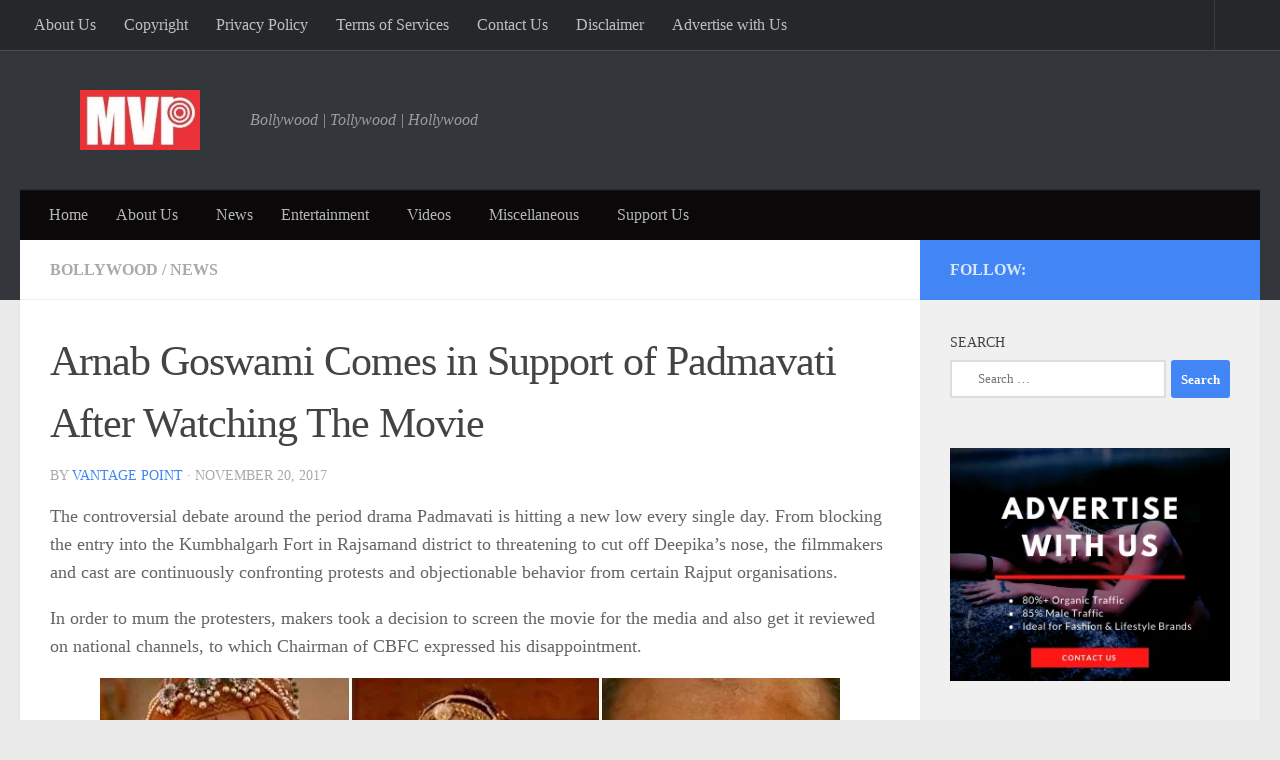

--- FILE ---
content_type: text/html; charset=utf-8
request_url: https://myvantagepoint.in/arnab-goswami-comes-support-padmavati-watching-movie/?amp
body_size: 42097
content:
<!DOCTYPE html>
<html class="no-js" lang="en-US" amp="" data-amp-auto-lightbox-disable transformed="self;v=1" i-amphtml-layout="" i-amphtml-no-boilerplate="" i-amphtml-binding>
<head><meta charset="UTF-8"><meta name="viewport" content="width=device-width"><link rel="preconnect" href="https://cdn.ampproject.org"><style amp-runtime="" i-amphtml-version="012512221826001">html{overflow-x:hidden!important}html.i-amphtml-fie{height:100%!important;width:100%!important}html:not([amp4ads]),html:not([amp4ads]) body{height:auto!important}html:not([amp4ads]) body{margin:0!important}body{-webkit-text-size-adjust:100%;-moz-text-size-adjust:100%;-ms-text-size-adjust:100%;text-size-adjust:100%}html.i-amphtml-singledoc.i-amphtml-embedded{-ms-touch-action:pan-y pinch-zoom;touch-action:pan-y pinch-zoom}html.i-amphtml-fie>body,html.i-amphtml-singledoc>body{overflow:visible!important}html.i-amphtml-fie:not(.i-amphtml-inabox)>body,html.i-amphtml-singledoc:not(.i-amphtml-inabox)>body{position:relative!important}html.i-amphtml-ios-embed-legacy>body{overflow-x:hidden!important;overflow-y:auto!important;position:absolute!important}html.i-amphtml-ios-embed{overflow-y:auto!important;position:static}#i-amphtml-wrapper{overflow-x:hidden!important;overflow-y:auto!important;position:absolute!important;top:0!important;left:0!important;right:0!important;bottom:0!important;margin:0!important;display:block!important}html.i-amphtml-ios-embed.i-amphtml-ios-overscroll,html.i-amphtml-ios-embed.i-amphtml-ios-overscroll>#i-amphtml-wrapper{-webkit-overflow-scrolling:touch!important}#i-amphtml-wrapper>body{position:relative!important;border-top:1px solid transparent!important}#i-amphtml-wrapper+body{visibility:visible}#i-amphtml-wrapper+body .i-amphtml-lightbox-element,#i-amphtml-wrapper+body[i-amphtml-lightbox]{visibility:hidden}#i-amphtml-wrapper+body[i-amphtml-lightbox] .i-amphtml-lightbox-element{visibility:visible}#i-amphtml-wrapper.i-amphtml-scroll-disabled,.i-amphtml-scroll-disabled{overflow-x:hidden!important;overflow-y:hidden!important}amp-instagram{padding:54px 0px 0px!important;background-color:#fff}amp-iframe iframe{box-sizing:border-box!important}[amp-access][amp-access-hide]{display:none}[subscriptions-dialog],body:not(.i-amphtml-subs-ready) [subscriptions-action],body:not(.i-amphtml-subs-ready) [subscriptions-section]{display:none!important}amp-experiment,amp-live-list>[update]{display:none}amp-list[resizable-children]>.i-amphtml-loading-container.amp-hidden{display:none!important}amp-list [fetch-error],amp-list[load-more] [load-more-button],amp-list[load-more] [load-more-end],amp-list[load-more] [load-more-failed],amp-list[load-more] [load-more-loading]{display:none}amp-list[diffable] div[role=list]{display:block}amp-story-page,amp-story[standalone]{min-height:1px!important;display:block!important;height:100%!important;margin:0!important;padding:0!important;overflow:hidden!important;width:100%!important}amp-story[standalone]{background-color:#000!important;position:relative!important}amp-story-page{background-color:#757575}amp-story .amp-active>div,amp-story .i-amphtml-loader-background{display:none!important}amp-story-page:not(:first-of-type):not([distance]):not([active]){transform:translateY(1000vh)!important}amp-autocomplete{position:relative!important;display:inline-block!important}amp-autocomplete>input,amp-autocomplete>textarea{padding:0.5rem;border:1px solid rgba(0,0,0,.33)}.i-amphtml-autocomplete-results,amp-autocomplete>input,amp-autocomplete>textarea{font-size:1rem;line-height:1.5rem}[amp-fx^=fly-in]{visibility:hidden}amp-script[nodom],amp-script[sandboxed]{position:fixed!important;top:0!important;width:1px!important;height:1px!important;overflow:hidden!important;visibility:hidden}
/*# sourceURL=/css/ampdoc.css*/[hidden]{display:none!important}.i-amphtml-element{display:inline-block}.i-amphtml-blurry-placeholder{transition:opacity 0.3s cubic-bezier(0.0,0.0,0.2,1)!important;pointer-events:none}[layout=nodisplay]:not(.i-amphtml-element){display:none!important}.i-amphtml-layout-fixed,[layout=fixed][width][height]:not(.i-amphtml-layout-fixed){display:inline-block;position:relative}.i-amphtml-layout-responsive,[layout=responsive][width][height]:not(.i-amphtml-layout-responsive),[width][height][heights]:not([layout]):not(.i-amphtml-layout-responsive),[width][height][sizes]:not(img):not([layout]):not(.i-amphtml-layout-responsive){display:block;position:relative}.i-amphtml-layout-intrinsic,[layout=intrinsic][width][height]:not(.i-amphtml-layout-intrinsic){display:inline-block;position:relative;max-width:100%}.i-amphtml-layout-intrinsic .i-amphtml-sizer{max-width:100%}.i-amphtml-intrinsic-sizer{max-width:100%;display:block!important}.i-amphtml-layout-container,.i-amphtml-layout-fixed-height,[layout=container],[layout=fixed-height][height]:not(.i-amphtml-layout-fixed-height){display:block;position:relative}.i-amphtml-layout-fill,.i-amphtml-layout-fill.i-amphtml-notbuilt,[layout=fill]:not(.i-amphtml-layout-fill),body noscript>*{display:block;overflow:hidden!important;position:absolute;top:0;left:0;bottom:0;right:0}body noscript>*{position:absolute!important;width:100%;height:100%;z-index:2}body noscript{display:inline!important}.i-amphtml-layout-flex-item,[layout=flex-item]:not(.i-amphtml-layout-flex-item){display:block;position:relative;-ms-flex:1 1 auto;flex:1 1 auto}.i-amphtml-layout-fluid{position:relative}.i-amphtml-layout-size-defined{overflow:hidden!important}.i-amphtml-layout-awaiting-size{position:absolute!important;top:auto!important;bottom:auto!important}i-amphtml-sizer{display:block!important}@supports (aspect-ratio:1/1){i-amphtml-sizer.i-amphtml-disable-ar{display:none!important}}.i-amphtml-blurry-placeholder,.i-amphtml-fill-content{display:block;height:0;max-height:100%;max-width:100%;min-height:100%;min-width:100%;width:0;margin:auto}.i-amphtml-layout-size-defined .i-amphtml-fill-content{position:absolute;top:0;left:0;bottom:0;right:0}.i-amphtml-replaced-content,.i-amphtml-screen-reader{padding:0!important;border:none!important}.i-amphtml-screen-reader{position:fixed!important;top:0px!important;left:0px!important;width:4px!important;height:4px!important;opacity:0!important;overflow:hidden!important;margin:0!important;display:block!important;visibility:visible!important}.i-amphtml-screen-reader~.i-amphtml-screen-reader{left:8px!important}.i-amphtml-screen-reader~.i-amphtml-screen-reader~.i-amphtml-screen-reader{left:12px!important}.i-amphtml-screen-reader~.i-amphtml-screen-reader~.i-amphtml-screen-reader~.i-amphtml-screen-reader{left:16px!important}.i-amphtml-unresolved{position:relative;overflow:hidden!important}.i-amphtml-select-disabled{-webkit-user-select:none!important;-ms-user-select:none!important;user-select:none!important}.i-amphtml-notbuilt,[layout]:not(.i-amphtml-element),[width][height][heights]:not([layout]):not(.i-amphtml-element),[width][height][sizes]:not(img):not([layout]):not(.i-amphtml-element){position:relative;overflow:hidden!important;color:transparent!important}.i-amphtml-notbuilt:not(.i-amphtml-layout-container)>*,[layout]:not([layout=container]):not(.i-amphtml-element)>*,[width][height][heights]:not([layout]):not(.i-amphtml-element)>*,[width][height][sizes]:not([layout]):not(.i-amphtml-element)>*{display:none}amp-img:not(.i-amphtml-element)[i-amphtml-ssr]>img.i-amphtml-fill-content{display:block}.i-amphtml-notbuilt:not(.i-amphtml-layout-container),[layout]:not([layout=container]):not(.i-amphtml-element),[width][height][heights]:not([layout]):not(.i-amphtml-element),[width][height][sizes]:not(img):not([layout]):not(.i-amphtml-element){color:transparent!important;line-height:0!important}.i-amphtml-ghost{visibility:hidden!important}.i-amphtml-element>[placeholder],[layout]:not(.i-amphtml-element)>[placeholder],[width][height][heights]:not([layout]):not(.i-amphtml-element)>[placeholder],[width][height][sizes]:not([layout]):not(.i-amphtml-element)>[placeholder]{display:block;line-height:normal}.i-amphtml-element>[placeholder].amp-hidden,.i-amphtml-element>[placeholder].hidden{visibility:hidden}.i-amphtml-element:not(.amp-notsupported)>[fallback],.i-amphtml-layout-container>[placeholder].amp-hidden,.i-amphtml-layout-container>[placeholder].hidden{display:none}.i-amphtml-layout-size-defined>[fallback],.i-amphtml-layout-size-defined>[placeholder]{position:absolute!important;top:0!important;left:0!important;right:0!important;bottom:0!important;z-index:1}amp-img[i-amphtml-ssr]:not(.i-amphtml-element)>[placeholder]{z-index:auto}.i-amphtml-notbuilt>[placeholder]{display:block!important}.i-amphtml-hidden-by-media-query{display:none!important}.i-amphtml-element-error{background:red!important;color:#fff!important;position:relative!important}.i-amphtml-element-error:before{content:attr(error-message)}i-amp-scroll-container,i-amphtml-scroll-container{position:absolute;top:0;left:0;right:0;bottom:0;display:block}i-amp-scroll-container.amp-active,i-amphtml-scroll-container.amp-active{overflow:auto;-webkit-overflow-scrolling:touch}.i-amphtml-loading-container{display:block!important;pointer-events:none;z-index:1}.i-amphtml-notbuilt>.i-amphtml-loading-container{display:block!important}.i-amphtml-loading-container.amp-hidden{visibility:hidden}.i-amphtml-element>[overflow]{cursor:pointer;position:relative;z-index:2;visibility:hidden;display:initial;line-height:normal}.i-amphtml-layout-size-defined>[overflow]{position:absolute}.i-amphtml-element>[overflow].amp-visible{visibility:visible}template{display:none!important}.amp-border-box,.amp-border-box *,.amp-border-box :after,.amp-border-box :before{box-sizing:border-box}amp-pixel{display:none!important}amp-analytics,amp-auto-ads,amp-story-auto-ads{position:fixed!important;top:0!important;width:1px!important;height:1px!important;overflow:hidden!important;visibility:hidden}amp-story{visibility:hidden!important}html.i-amphtml-fie>amp-analytics{position:initial!important}[visible-when-invalid]:not(.visible),form [submit-error],form [submit-success],form [submitting]{display:none}amp-accordion{display:block!important}@media (min-width:1px){:where(amp-accordion>section)>:first-child{margin:0;background-color:#efefef;padding-right:20px;border:1px solid #dfdfdf}:where(amp-accordion>section)>:last-child{margin:0}}amp-accordion>section{float:none!important}amp-accordion>section>*{float:none!important;display:block!important;overflow:hidden!important;position:relative!important}amp-accordion,amp-accordion>section{margin:0}amp-accordion:not(.i-amphtml-built)>section>:last-child{display:none!important}amp-accordion:not(.i-amphtml-built)>section[expanded]>:last-child{display:block!important}
/*# sourceURL=/css/ampshared.css*/</style><meta name="amp-to-amp-navigation" content="AMP-Redirect-To; AMP.navigateTo"><meta name="robots" content="index, follow, max-image-preview:large, max-snippet:-1, max-video-preview:-1"><meta name="description" content="Republic World news anchor Arnab Goswami Comes in Support of Padmavati After Watching The Movie directed by Sanjay Leela Bhansali starring Deepika Padukone."><meta property="og:locale" content="en_US"><meta property="og:type" content="article"><meta property="og:title" content="Arnab Goswami Comes in Support of Padmavati After Watching The Movie"><meta property="og:description" content="Republic World news anchor Arnab Goswami Comes in Support of Padmavati After Watching The Movie directed by Sanjay Leela Bhansali starring Deepika Padukone."><meta property="og:url" content="https://myvantagepoint.in/arnab-goswami-comes-support-padmavati-watching-movie/"><meta property="og:site_name" content="Vantage Point"><meta property="article:publisher" content="https://www.facebook.com/myvantagepoint"><meta property="article:published_time" content="2017-11-20T15:51:01+00:00"><meta property="og:image" content="https://myvantagepoint.in/wp-content/uploads/2017/11/Padmavati_1.jpg"><meta property="og:image:width" content="740"><meta property="og:image:height" content="490"><meta property="og:image:type" content="image/jpeg"><meta name="author" content="Vantage Point"><meta name="twitter:label1" content="Written by"><meta name="twitter:data1" content="Vantage Point"><meta name="twitter:label2" content="Est. reading time"><meta name="twitter:data2" content="3 minutes"><meta name="generator" content="Site Kit by Google 1.171.0"><meta name="google-adsense-platform-account" content="ca-host-pub-2644536267352236"><meta name="google-adsense-platform-domain" content="sitekit.withgoogle.com"><meta name="generator" content="AMP Plugin v2.5.5; mode=transitional"><meta name="msapplication-TileImage" content="https://myvantagepoint.in/wp-content/uploads/2017/06/cropped-Logo-favicon-270x270.jpg"><link rel="preconnect" href="https://fonts.gstatic.com" crossorigin=""><link rel="dns-prefetch" href="https://fonts.gstatic.com"><link rel="preconnect" href="https://fonts.gstatic.com/" crossorigin=""><link rel="dns-prefetch" href="//www.googletagmanager.com"><link rel="preload" as="font" type="font/woff2" href="https://myvantagepoint.in/wp-content/themes/hueman/assets/front/webfonts/fa-brands-400.woff2?v=5.15.2" crossorigin="anonymous"><link rel="preload" as="font" type="font/woff2" href="https://myvantagepoint.in/wp-content/themes/hueman/assets/front/webfonts/fa-regular-400.woff2?v=5.15.2" crossorigin="anonymous"><link rel="preload" as="font" type="font/woff2" href="https://myvantagepoint.in/wp-content/themes/hueman/assets/front/webfonts/fa-solid-900.woff2?v=5.15.2" crossorigin="anonymous"><script async="" src="https://cdn.ampproject.org/v0.mjs" type="module" crossorigin="anonymous"></script><script async nomodule src="https://cdn.ampproject.org/v0.js" crossorigin="anonymous"></script><script src="https://cdn.ampproject.org/v0/amp-analytics-0.1.mjs" async="" custom-element="amp-analytics" type="module" crossorigin="anonymous"></script><script async nomodule src="https://cdn.ampproject.org/v0/amp-analytics-0.1.js" crossorigin="anonymous" custom-element="amp-analytics"></script><script src="https://cdn.ampproject.org/v0/amp-auto-ads-0.1.mjs" async="" custom-element="amp-auto-ads" type="module" crossorigin="anonymous"></script><script async nomodule src="https://cdn.ampproject.org/v0/amp-auto-ads-0.1.js" crossorigin="anonymous" custom-element="amp-auto-ads"></script><script src="https://cdn.ampproject.org/v0/amp-bind-0.1.mjs" async="" custom-element="amp-bind" type="module" crossorigin="anonymous"></script><script async nomodule src="https://cdn.ampproject.org/v0/amp-bind-0.1.js" crossorigin="anonymous" custom-element="amp-bind"></script><script src="https://cdn.ampproject.org/v0/amp-facebook-page-0.1.mjs" async="" custom-element="amp-facebook-page" type="module" crossorigin="anonymous"></script><script async nomodule src="https://cdn.ampproject.org/v0/amp-facebook-page-0.1.js" crossorigin="anonymous" custom-element="amp-facebook-page"></script><script src="https://cdn.ampproject.org/v0/amp-form-0.1.mjs" async="" custom-element="amp-form" type="module" crossorigin="anonymous"></script><script async nomodule src="https://cdn.ampproject.org/v0/amp-form-0.1.js" crossorigin="anonymous" custom-element="amp-form"></script><script src="https://cdn.ampproject.org/v0/amp-lightbox-0.1.mjs" async="" custom-element="amp-lightbox" type="module" crossorigin="anonymous"></script><script async nomodule src="https://cdn.ampproject.org/v0/amp-lightbox-0.1.js" crossorigin="anonymous" custom-element="amp-lightbox"></script><script src="https://cdn.ampproject.org/v0/amp-mustache-0.2.mjs" async="" custom-template="amp-mustache" type="module" crossorigin="anonymous"></script><script async nomodule src="https://cdn.ampproject.org/v0/amp-mustache-0.2.js" crossorigin="anonymous" custom-template="amp-mustache"></script><script src="https://cdn.ampproject.org/v0/amp-story-player-0.1.mjs" async="" custom-element="amp-story-player" type="module" crossorigin="anonymous"></script><script async nomodule src="https://cdn.ampproject.org/v0/amp-story-player-0.1.js" crossorigin="anonymous" custom-element="amp-story-player"></script><link rel="icon" href="https://myvantagepoint.in/wp-content/uploads/2017/06/cropped-Logo-favicon-32x32.jpg" sizes="32x32"><link rel="icon" href="https://myvantagepoint.in/wp-content/uploads/2017/06/cropped-Logo-favicon-192x192.jpg" sizes="192x192"><link crossorigin="anonymous" rel="stylesheet" id="twb-open-sans-css" href="https://fonts.googleapis.com/css?family=Open+Sans%3A300%2C400%2C500%2C600%2C700%2C800&amp;display=swap&amp;ver=6.9" media="all"><style amp-custom="">amp-img:is([sizes=auto i],[sizes^="auto," i]){contain-intrinsic-size:3000px 1500px}@keyframes rotation{from{transform:rotate(0deg)}to{transform:rotate(359deg)}}@keyframes rotation{from{transform:rotate(0deg)}to{transform:rotate(359deg)}}amp-img.amp-wp-enforced-sizes{object-fit:contain}.amp-wp-default-form-message>p{margin:1em 0;padding:.5em}.amp-wp-default-form-message[submit-success]>p.amp-wp-form-redirecting,.amp-wp-default-form-message[submitting]>p{font-style:italic}.amp-wp-default-form-message[submit-success]>p:not(.amp-wp-form-redirecting){background-color:#90ee90;border:1px solid green;color:#000}.amp-wp-default-form-message[submit-error]>p{background-color:#ffb6c1;border:1px solid red;color:#000}.amp-wp-default-form-message[submit-success]>p:empty{display:none}button[overflow]{bottom:0}amp-img img,amp-img noscript{image-rendering:inherit;object-fit:inherit;object-position:inherit}:where(.wp-block-button__link){border-radius:9999px;box-shadow:none;padding:calc(.667em + 2px) calc(1.333em + 2px);text-decoration:none}:root :where(.wp-block-button .wp-block-button__link.is-style-outline),:root :where(.wp-block-button.is-style-outline>.wp-block-button__link){border:2px solid;padding:.667em 1.333em}:root :where(.wp-block-button .wp-block-button__link.is-style-outline:not(.has-text-color)),:root :where(.wp-block-button.is-style-outline>.wp-block-button__link:not(.has-text-color)){color:currentColor}:root :where(.wp-block-button .wp-block-button__link.is-style-outline:not(.has-background)),:root :where(.wp-block-button.is-style-outline>.wp-block-button__link:not(.has-background)){background-color:initial;background-image:none}:where(.wp-block-columns){margin-bottom:1.75em}:where(.wp-block-columns.has-background){padding:1.25em 2.375em}:where(.wp-block-post-comments input[type=submit]){border:none}:where(.wp-block-cover-image:not(.has-text-color)),:where(.wp-block-cover:not(.has-text-color)){color:#fff}:where(.wp-block-cover-image.is-light:not(.has-text-color)),:where(.wp-block-cover.is-light:not(.has-text-color)){color:#000}:root :where(.wp-block-cover h1:not(.has-text-color)),:root :where(.wp-block-cover h2:not(.has-text-color)),:root :where(.wp-block-cover h3:not(.has-text-color)),:root :where(.wp-block-cover h4:not(.has-text-color)),:root :where(.wp-block-cover h5:not(.has-text-color)),:root :where(.wp-block-cover h6:not(.has-text-color)),:root :where(.wp-block-cover p:not(.has-text-color)){color:inherit}:where(.wp-block-file){margin-bottom:1.5em}:where(.wp-block-file__button){border-radius:2em;display:inline-block;padding:.5em 1em}:where(.wp-block-file__button):where(a):active,:where(.wp-block-file__button):where(a):focus,:where(.wp-block-file__button):where(a):hover,:where(.wp-block-file__button):where(a):visited{box-shadow:none;color:#fff;opacity:.85;text-decoration:none}:where(.wp-block-form-input__input){font-size:1em;margin-bottom:.5em;padding:0 .5em}:where(.wp-block-form-input__input)[type=date],:where(.wp-block-form-input__input)[type=datetime-local],:where(.wp-block-form-input__input)[type=datetime],:where(.wp-block-form-input__input)[type=email],:where(.wp-block-form-input__input)[type=month],:where(.wp-block-form-input__input)[type=number],:where(.wp-block-form-input__input)[type=password],:where(.wp-block-form-input__input)[type=search],:where(.wp-block-form-input__input)[type=tel],:where(.wp-block-form-input__input)[type=text],:where(.wp-block-form-input__input)[type=time],:where(.wp-block-form-input__input)[type=url],:where(.wp-block-form-input__input)[type=week]{border-style:solid;border-width:1px;line-height:2;min-height:2em}:where(.wp-block-group.wp-block-group-is-layout-constrained){position:relative}@keyframes show-content-image{0%{visibility:hidden}99%{visibility:hidden}to{visibility:visible}}@keyframes turn-on-visibility{0%{opacity:0}to{opacity:1}}@keyframes turn-off-visibility{0%{opacity:1;visibility:visible}99%{opacity:0;visibility:visible}to{opacity:0;visibility:hidden}}@keyframes lightbox-zoom-in{0%{transform:translate(calc(( -100vw + var(--wp--lightbox-scrollbar-width) ) / 2 + var(--wp--lightbox-initial-left-position)),calc(-50vh + var(--wp--lightbox-initial-top-position))) scale(var(--wp--lightbox-scale))}to{transform:translate(-50%,-50%) scale(1)}}@keyframes lightbox-zoom-out{0%{transform:translate(-50%,-50%) scale(1);visibility:visible}99%{visibility:visible}to{transform:translate(calc(( -100vw + var(--wp--lightbox-scrollbar-width) ) / 2 + var(--wp--lightbox-initial-left-position)),calc(-50vh + var(--wp--lightbox-initial-top-position))) scale(var(--wp--lightbox-scale));visibility:hidden}}:where(.wp-block-latest-comments:not([data-amp-original-style*=line-height] .wp-block-latest-comments__comment)){line-height:1.1}:where(.wp-block-latest-comments:not([data-amp-original-style*=line-height] .wp-block-latest-comments__comment-excerpt p)){line-height:1.8}:root :where(.wp-block-latest-posts.is-grid){padding:0}:root :where(.wp-block-latest-posts.wp-block-latest-posts__list){padding-left:0}ul{box-sizing:border-box}:root :where(.wp-block-list.has-background){padding:1.25em 2.375em}:where(.wp-block-navigation.has-background .wp-block-navigation-item a:not(.wp-element-button)),:where(.wp-block-navigation.has-background .wp-block-navigation-submenu a:not(.wp-element-button)){padding:.5em 1em}:where(.wp-block-navigation .wp-block-navigation__submenu-container .wp-block-navigation-item a:not(.wp-element-button)),:where(.wp-block-navigation .wp-block-navigation__submenu-container .wp-block-navigation-submenu a:not(.wp-element-button)),:where(.wp-block-navigation .wp-block-navigation__submenu-container .wp-block-navigation-submenu button.wp-block-navigation-item__content),:where(.wp-block-navigation .wp-block-navigation__submenu-container .wp-block-pages-list__item button.wp-block-navigation-item__content){padding:.5em 1em}@keyframes overlay-menu__fade-in-animation{0%{opacity:0;transform:translateY(.5em)}to{opacity:1;transform:translateY(0)}}:root :where(p.has-background){padding:1.25em 2.375em}:where(p.has-text-color:not(.has-link-color)) a{color:inherit}:where(.wp-block-post-comments-form input:not([type=submit])),:where(.wp-block-post-comments-form textarea){border:1px solid #949494;font-family:inherit;font-size:1em}:where(.wp-block-post-comments-form input:where(:not([type=submit]):not([type=checkbox]))),:where(.wp-block-post-comments-form textarea){padding:calc(.667em + 2px)}:where(.wp-block-post-excerpt){box-sizing:border-box;margin-bottom:var(--wp--style--block-gap);margin-top:var(--wp--style--block-gap)}:where(.wp-block-preformatted.has-background){padding:1.25em 2.375em}:where(.wp-block-search__button){border:1px solid #ccc;padding:6px 10px}:where(.wp-block-search__input){appearance:none;border:1px solid #949494;flex-grow:1;font-family:inherit;font-size:inherit;font-style:inherit;font-weight:inherit;letter-spacing:inherit;line-height:inherit;margin-left:0;margin-right:0;min-width:3rem;padding:8px;text-transform:inherit}:where(.wp-block-search__input):not(#_#_#_#_#_#_#_){text-decoration:unset}:where(.wp-block-search__button-inside .wp-block-search__inside-wrapper){background-color:#fff;border:1px solid #949494;box-sizing:border-box;padding:4px}:where(.wp-block-search__button-inside .wp-block-search__inside-wrapper) :where(.wp-block-search__button){padding:4px 8px}:root :where(.wp-block-separator.is-style-dots){height:auto;line-height:1;text-align:center}:root :where(.wp-block-separator.is-style-dots):before{color:currentColor;content:"···";font-family:serif;font-size:1.5em;letter-spacing:2em;padding-left:2em}:root :where(.wp-block-site-logo.is-style-rounded){border-radius:9999px}:root :where(.wp-block-social-links .wp-social-link a){padding:.25em}:root :where(.wp-block-social-links.is-style-logos-only .wp-social-link a){padding:0}:root :where(.wp-block-social-links.is-style-pill-shape .wp-social-link a){padding-left:.6666666667em;padding-right:.6666666667em}:root :where(.wp-block-tag-cloud.is-style-outline){display:flex;flex-wrap:wrap;gap:1ch}:root :where(.wp-block-tag-cloud.is-style-outline a){border:1px solid;margin-right:0;padding:1ch 2ch}:root :where(.wp-block-tag-cloud.is-style-outline a):not(#_#_#_#_#_#_#_#_){font-size:unset;text-decoration:none}:root :where(.wp-block-table-of-contents){box-sizing:border-box}:where(.wp-block-term-description){box-sizing:border-box;margin-bottom:var(--wp--style--block-gap);margin-top:var(--wp--style--block-gap)}:where(pre.wp-block-verse){font-family:inherit}:root{--wp-block-synced-color:#7a00df;--wp-block-synced-color--rgb:122,0,223;--wp-bound-block-color:var(--wp-block-synced-color);--wp-editor-canvas-background:#ddd;--wp-admin-theme-color:#007cba;--wp-admin-theme-color--rgb:0,124,186;--wp-admin-theme-color-darker-10:#006ba1;--wp-admin-theme-color-darker-10--rgb:0,107,160.5;--wp-admin-theme-color-darker-20:#005a87;--wp-admin-theme-color-darker-20--rgb:0,90,135;--wp-admin-border-width-focus:2px}@media (min-resolution:192dpi){:root{--wp-admin-border-width-focus:1.5px}}:root{--wp--preset--font-size--normal:16px;--wp--preset--font-size--huge:42px}.aligncenter{clear:both}.screen-reader-text{border:0;clip-path:inset(50%);height:1px;margin:-1px;overflow:hidden;padding:0;position:absolute;width:1px}.screen-reader-text:not(#_#_#_#_#_#_#_){word-wrap:normal}.screen-reader-text:focus{background-color:#ddd;clip-path:none;color:#444;display:block;font-size:1em;height:auto;left:5px;line-height:normal;padding:15px 23px 14px;text-decoration:none;top:5px;width:auto;z-index:100000}html :where(.has-border-color){border-style:solid}html :where([data-amp-original-style*=border-top-color]){border-top-style:solid}html :where([data-amp-original-style*=border-right-color]){border-right-style:solid}html :where([data-amp-original-style*=border-bottom-color]){border-bottom-style:solid}html :where([data-amp-original-style*=border-left-color]){border-left-style:solid}html :where([data-amp-original-style*=border-width]){border-style:solid}html :where([data-amp-original-style*=border-top-width]){border-top-style:solid}html :where([data-amp-original-style*=border-right-width]){border-right-style:solid}html :where([data-amp-original-style*=border-bottom-width]){border-bottom-style:solid}html :where([data-amp-original-style*=border-left-width]){border-left-style:solid}html :where(amp-img[class*=wp-image-]),html :where(amp-anim[class*=wp-image-]){height:auto;max-width:100%}:where(figure){margin:0 0 1em}html :where(.is-position-sticky){--wp-admin--admin-bar--position-offset:var(--wp-admin--admin-bar--height,0px)}@media screen and (max-width:600px){html :where(.is-position-sticky){--wp-admin--admin-bar--position-offset:0px}}:root{--wp--preset--aspect-ratio--square:1;--wp--preset--aspect-ratio--4-3:4/3;--wp--preset--aspect-ratio--3-4:3/4;--wp--preset--aspect-ratio--3-2:3/2;--wp--preset--aspect-ratio--2-3:2/3;--wp--preset--aspect-ratio--16-9:16/9;--wp--preset--aspect-ratio--9-16:9/16;--wp--preset--color--black:#000;--wp--preset--color--cyan-bluish-gray:#abb8c3;--wp--preset--color--white:#fff;--wp--preset--color--pale-pink:#f78da7;--wp--preset--color--vivid-red:#cf2e2e;--wp--preset--color--luminous-vivid-orange:#ff6900;--wp--preset--color--luminous-vivid-amber:#fcb900;--wp--preset--color--light-green-cyan:#7bdcb5;--wp--preset--color--vivid-green-cyan:#00d084;--wp--preset--color--pale-cyan-blue:#8ed1fc;--wp--preset--color--vivid-cyan-blue:#0693e3;--wp--preset--color--vivid-purple:#9b51e0;--wp--preset--gradient--vivid-cyan-blue-to-vivid-purple:linear-gradient(135deg,#0693e3 0%,#9b51e0 100%);--wp--preset--gradient--light-green-cyan-to-vivid-green-cyan:linear-gradient(135deg,#7adcb4 0%,#00d082 100%);--wp--preset--gradient--luminous-vivid-amber-to-luminous-vivid-orange:linear-gradient(135deg,#fcb900 0%,#ff6900 100%);--wp--preset--gradient--luminous-vivid-orange-to-vivid-red:linear-gradient(135deg,#ff6900 0%,#cf2e2e 100%);--wp--preset--gradient--very-light-gray-to-cyan-bluish-gray:linear-gradient(135deg,#eee 0%,#a9b8c3 100%);--wp--preset--gradient--cool-to-warm-spectrum:linear-gradient(135deg,#4aeadc 0%,#9778d1 20%,#cf2aba 40%,#ee2c82 60%,#fb6962 80%,#fef84c 100%);--wp--preset--gradient--blush-light-purple:linear-gradient(135deg,#ffceec 0%,#9896f0 100%);--wp--preset--gradient--blush-bordeaux:linear-gradient(135deg,#fecda5 0%,#fe2d2d 50%,#6b003e 100%);--wp--preset--gradient--luminous-dusk:linear-gradient(135deg,#ffcb70 0%,#c751c0 50%,#4158d0 100%);--wp--preset--gradient--pale-ocean:linear-gradient(135deg,#fff5cb 0%,#b6e3d4 50%,#33a7b5 100%);--wp--preset--gradient--electric-grass:linear-gradient(135deg,#caf880 0%,#71ce7e 100%);--wp--preset--gradient--midnight:linear-gradient(135deg,#020381 0%,#2874fc 100%);--wp--preset--font-size--small:13px;--wp--preset--font-size--medium:20px;--wp--preset--font-size--large:36px;--wp--preset--font-size--x-large:42px;--wp--preset--spacing--20:.44rem;--wp--preset--spacing--30:.67rem;--wp--preset--spacing--40:1rem;--wp--preset--spacing--50:1.5rem;--wp--preset--spacing--60:2.25rem;--wp--preset--spacing--70:3.38rem;--wp--preset--spacing--80:5.06rem;--wp--preset--shadow--natural:6px 6px 9px rgba(0,0,0,.2);--wp--preset--shadow--deep:12px 12px 50px rgba(0,0,0,.4);--wp--preset--shadow--sharp:6px 6px 0px rgba(0,0,0,.2);--wp--preset--shadow--outlined:6px 6px 0px -3px #fff,6px 6px #000;--wp--preset--shadow--crisp:6px 6px 0px #000}:where(.is-layout-flex){gap:.5em}:where(.is-layout-grid){gap:.5em}:where(.wp-block-columns.is-layout-flex){gap:2em}:where(.wp-block-columns.is-layout-grid){gap:2em}:where(.wp-block-post-template.is-layout-flex){gap:1.25em}:where(.wp-block-post-template.is-layout-grid){gap:1.25em}.clear{clear:both;visibility:hidden}a,article,blockquote,body,div,footer,form,h1,h3,h4,h5,header,html,i,amp-img,label,li,nav,p,section,small,span,strong,time,ul{margin:0;padding:0;border:0;font:inherit;vertical-align:baseline}article,footer,header,nav,section{display:block}ul{list-style:none}blockquote{quotes:none}blockquote:after,blockquote:before{content:"";content:none}html{-webkit-font-smoothing:antialiased}body{background:#eaeaea;font-size:1rem;line-height:1.5em;color:#666;font-weight:300}::selection{background:#16cfc1;color:#fff}::-moz-selection{background:#16cfc1;color:#fff}a{color:#16cfc1;text-decoration:none}.widget_text a,article .entry a{text-decoration:underline}a:hover{color:#444}amp-img{max-width:100%;height:auto}a,a:after,a:before{-webkit-transition:all .2s ease;-moz-transition:all .2s ease;-o-transition:all .2s ease;transition:all .2s ease}a amp-img{-webkit-transition:opacity .2s ease;-moz-transition:opacity .2s ease;-o-transition:opacity .2s ease;transition:opacity .2s ease}strong{font-weight:600}.aligncenter{margin-left:auto;margin-right:auto}.clear{display:block;overflow:hidden;width:0;height:0}.group:after,.group:before{content:"";display:table}.group:after{clear:both}.group{zoom:1}.fab,.far,.fas{width:1em;text-align:center}button,input,label,select,textarea{font-family:inherit}.entry blockquote:before,.sidebar-toggle-arrows,[role=search].search-form label:after{font-family:"Font Awesome 5 Free";text-rendering:auto}.themeform button,.themeform input,.themeform label,.themeform select,.themeform textarea{font-size:.875em}.themeform button::-moz-focus-inner,.themeform input::-moz-focus-inner{border:0;padding:0}.search-form input[type=search],.themeform button,.themeform input[type=number],.themeform input[type=text],.themeform input[type=password],.themeform input[type=email],.themeform input[type=url],.themeform input[type=tel],.themeform select,.themeform textarea,input[type=submit]{margin:0;-moz-box-sizing:border-box;-webkit-box-sizing:border-box;box-sizing:border-box;-webkit-border-radius:0;border-radius:0}.themeform button,.themeform input,.themeform select,.themeform textarea,input[type=submit]{-moz-appearance:none;-webkit-appearance:none;-moz-transition:all .2s ease;-webkit-transition:all .2s ease;transition:all .2s ease}.themeform input[type=checkbox]{-moz-appearance:checkbox;-webkit-appearance:checkbox}.themeform input[type=radio]{-moz-appearance:radio;-webkit-appearance:radio}.themeform label{font-weight:600;color:#444}.search-form input[type=search],.themeform input[type=number],.themeform input[type=text],.themeform input[type=password],.themeform input[type=email],.themeform input[type=url],.themeform input[type=tel],.themeform select,.themeform textarea{background:#fff;border:2px solid #ddd;color:#777;display:block;max-width:100%;padding:7px 8px}.themeform select{padding:0}.search-form input[type=search]:focus,.themeform input[type=number]:focus,.themeform input[type=text]:focus,.themeform input[type=password]:focus,.themeform input[type=email]:focus,.themeform input[type=url]:focus,.themeform input[type=tel]:focus,.themeform select:focus,.themeform textarea:focus{border-color:#ccc;color:#444;-webkit-box-shadow:0 0 3px rgba(0,0,0,.1);box-shadow:0 0 3px rgba(0,0,0,.1)}.themeform label .required{color:#16cfc1}.themeform button[type=submit],input[type=submit]{background:#16cfc1;color:#fff;padding:10px;font-weight:600;display:inline-block;border:none;cursor:pointer;-webkit-border-radius:3px;border-radius:3px}.themeform button[type=submit]:hover{background:#444;color:#fff}[role=search].search-form{display:-webkit-box;display:-ms-flexbox;display:flex}[role=search].search-form label{position:relative;-webkit-box-flex:1;-ms-flex:1;flex:1;margin-right:5px}[role=search].search-form label input{padding-left:26px;line-height:20px;width:100%}[role=search].search-form input[type=submit]{line-height:15px}[role=search].search-form label:after{color:#ccc;line-height:1.714em;font-size:.875em;content:"";position:absolute;left:10px;top:8px;font-weight:900;-moz-osx-font-smoothing:grayscale;-webkit-font-smoothing:antialiased;font-style:normal;font-variant:normal}.hu-fa-not-loaded [role=search].search-form label:after{content:" "}.entry{font-size:1.125em;line-height:1.6em}.entry p{margin-bottom:1em}.entry blockquote:before,.sidebar-toggle-arrows{font-weight:900;-moz-osx-font-smoothing:grayscale;-webkit-font-smoothing:antialiased;font-variant:normal}.entry ul{margin:0 0 15px 30px}.entry li{margin:0}.entry ul ul{margin-bottom:0}.entry ul li{list-style:square}#reply-title,.heading{margin-bottom:1em}.entry blockquote{position:relative;color:#777;font-style:italic;margin:0 0 20px;padding-left:50px}.entry blockquote p{margin-bottom:.75em}.entry blockquote:before{content:"";color:#ccc;font-size:32px;font-style:normal;text-align:center;position:absolute;left:0;top:0}.hu-fa-not-loaded .entry blockquote:before{content:" "}.entry amp-img.aligncenter{margin:18px auto;clear:both;display:block}.entry amp-img .size-full:not(#_#_#_#_#_#_#_#_){width:100%}h1,h3,h4,h5{color:#444;font-weight:600;-ms-word-wrap:break-word;word-wrap:break-word}.entry h1 span,.entry h3 span,.entry h4 span,.entry h5 span{color:#666}.entry h1,.entry h3,.entry h4,.entry h5{margin-bottom:14px;font-weight:400;line-height:1.3em}.entry h1{font-size:2.375em;letter-spacing:-1px}.entry h3{font-size:1.75em;letter-spacing:-.5px}.entry h4{font-size:1.5em;letter-spacing:-.3px}.entry h5{font-size:1.25em;font-weight:600}#reply-title,.heading{font-size:1.125em;font-weight:600;text-transform:uppercase}.heading i{font-size:1.375em;margin-right:6px}.screen-reader-text{position:absolute;width:1px;height:1px;padding:0;margin:-1px;overflow:hidden;clip:rect(0,0,0,0);border:0}.screen-reader-text:active,.screen-reader-text:focus{position:static;width:auto;height:auto;margin:0;overflow:visible;clip:auto}.screen-reader-text.skip-link{background-color:#f1f1f1;box-shadow:0 0 2px 2px rgba(0,0,0,.6);color:#21759b;font-weight:700;height:auto;width:auto;left:5px;line-height:normal;padding:15px 23px 14px;text-decoration:none;top:5px}.screen-reader-text.skip-link:focus{position:absolute;z-index:100000}.content,.main,.main-inner{position:relative}#wrapper{height:100%}.container{padding:0 20px}.container-inner{max-width:1380px;width:100%;margin:0 auto}.main{width:100%}.main:not(#_#_#_#_#_#_#_){background-color:#fff}.main-inner{z-index:1;min-height:600px}.content{width:100%;-moz-transition:-moz-transform,.35s ease;-webkit-transition:-webkit-transform,.35s ease;-o-transition:-o-transform,.35s ease;transition:transform,.35s ease}.hu-pad{padding:30px 30px 20px}.container-inner>.main::after,.container-inner>.main::before{background-color:#f0f0f0;position:absolute;top:0;bottom:0;content:"";display:block;z-index:0}.col-2cl .main-inner{padding-right:340px}.col-2cl .container-inner>.main::after{right:0;padding-right:340px}.col-2cl .sidebar.s1{float:right;margin-right:-340px}.col-2cl .content{float:left}.sidebar{padding-bottom:20px;position:relative;z-index:2;-webkit-transform:translate3d(0,0,0);-moz-transform:translate3d(0,0,0);-o-transform:translate3d(0,0,0);transform:translate3d(0,0,0);-moz-transition:height .4s ease-in-out;-webkit-transition:height .4s ease-in-out;-o-transition:height .4s ease-in-out;transition:height .4s ease-in-out}.sidebar .sidebar-content,.sidebar .sidebar-toggle{-webkit-transform:translate3d(0,0,0);-moz-transform:translate3d(0,0,0);-o-transform:translate3d(0,0,0);transform:translate3d(0,0,0);background:#f0f0f0}.sidebar .hu-pad{padding-left:20px;padding-right:20px}.sidebar-top{padding:15px 30px}.sidebar-top p{float:left;color:#fff;color:rgba(255,255,255,.8);font-size:1rem;font-weight:600;text-transform:uppercase;line-height:1.5rem;padding:3px 0}.sidebar-toggle{display:none;text-align:center;cursor:pointer;width:100%;height:60px;-webkit-box-shadow:inset 0 -1px 0 rgba(255,255,255,.1);box-shadow:inset 0 -1px 0 rgba(255,255,255,.1);border:none;padding:0}.sidebar-toggle i{font-size:30px;color:#fff;padding:15px 0}.sidebar.collapsed .sidebar-content{-moz-transition:opacity,-moz-transform,.35s ease;-webkit-transition:opacity,-webkit-transform,.35s ease;-o-transition:opacity,-o-transform,.35s ease;transition:opacity,transform,.35s ease}.sidebar-toggle-arrows{opacity:0;font-style:normal;-webkit-transition:-webkit-transform,opacity,.25s ease;-moz-transition:-moz-transform,opacity,.25s ease;-o-transition:-o-transform,opacity,.25s ease;transition:transform,opacity,.25s ease;position:relative}.post-title i,.site-description{font-style:italic}.collapsed .sidebar-toggle-arrows{opacity:1}.sidebar[data-position=right] .sidebar-toggle-arrows:before,.sidebar[data-position=middle-right] .sidebar-toggle-arrows:before{content:""}.sidebar[data-position=left] .sidebar-toggle-arrows:before,.sidebar[data-position=middle-left] .sidebar-toggle-arrows:before{content:""}.hu-fa-not-loaded .sidebar[data-position] .sidebar-toggle-arrows:before{content:" "}.sidebar .sidebar-content,.sidebar .sidebar-toggle{-webkit-transition:-webkit-transform .3s ease-in-out;-moz-transition:-moz-transform .3s ease-in-out;-o-transition:-o-transform .3s ease-in-out;transition:transform .3s ease-in-out}.sidebar.s1{width:340px;z-index:2}.sidebar.s1:hover{z-index:98}.sidebar.s1 .sidebar-toggle,.sidebar.s1 .sidebar-top{background:#16cfc1}@media only screen and (min-width:479px) and (max-width:960px){.sidebar.s1 .sidebar-top{border-bottom:1px solid #ddd}.sidebar.s1 .sidebar-top:not(#_#_#_#_#_#_#_){background:0 0}.sidebar.s1 .sidebar-top p{color:#666}.sidebar.s1 .sidebar-top .social-links .social-tooltip:not(#_#_#_#_#_#_#_){color:#666}}.grid{margin-right:3.2%;float:left;display:inline;position:relative}.last{clear:right}.last:not(#_#_#_#_#_#_#_){margin-right:0}.one-half{width:48.4%}.social-links{float:right;position:relative;padding-top:2px;font-size:1rem;line-height:1.5rem}.social-links li{display:inline-block;margin-left:8px;line-height:1em}.social-links li a{position:relative;text-align:center}.social-links li a:not(#_#_#_#_#_#_#_#_){display:block}.social-links .social-tooltip{color:#fff;color:rgba(255,255,255,.7);font-size:1.5rem;display:inline;position:relative;z-index:98}.social-links .social-tooltip:hover{text-decoration:none}.social-links .social-tooltip:hover:not(#_#_#_#_#_#_#_){color:#fff}.pagination{margin-bottom:15px}.pagination a{font-size:1.125em;font-weight:600}.nav li>a:after,.nav>li>a:after{font-weight:900;font-style:normal;font-family:"Font Awesome 5 Free";-moz-osx-font-smoothing:grayscale;-webkit-font-smoothing:antialiased;font-variant:normal}.nav-container{background:#888;z-index:99;position:relative}.ham__navbar-toggler-two{float:right;z-index:10001;margin:0;cursor:pointer;text-align:center}.nav-text{display:none;position:absolute;right:52px;font-size:1em;line-height:1.5em;padding:13px 20px}.nav li>a:after,.nav>li>a:after{display:inline-block;text-rendering:auto}.ham__navbar-toggler-two{display:none;height:50px;width:50px;position:relative;border:none;background:0 0;vertical-align:middle;border-radius:0;padding:0}.ham__navbar-toggler-two .ham__navbar-span-wrapper{padding:0 20px;height:12px;margin:19px 5px;position:relative;display:block}.ham__navbar-toggler-two .line{display:block;background:#fff;width:20px;height:1.5px;position:absolute;left:10px;-webkit-border-radius:5px;-webkit-background-clip:padding-box;-moz-border-radius:5px;-moz-background-clip:padding;border-radius:5px;background-clip:padding-box;-webkit-transition:all ease .35s;-moz-transition:all ease .35s;-o-transition:all ease .35s;transition:all ease .35s;backface-visibility:hidden}#footer .ham__navbar-toggler-two .line{background:#444}.ham__navbar-toggler-two .line.line-1{top:0}.ham__navbar-toggler-two .line.line-2{top:50%}.ham__navbar-toggler-two .line.line-3{top:100%}@media only screen and (min-width:720px){.nav,.nav>li{position:relative}.nav ul,.nav>li:hover>a,.nav>li>a:hover{background:#777}#header .nav-container .nav:not(#_#_#_#_#_#_#_#_){display:block}.nav-wrap:not(#_#_#_#_#_#_#_){height:auto}.nav{font-size:0}.nav li a{color:#ccc;display:block;line-height:1.25rem}.hu-fa-not-loaded .far:before,.hu-fa-not-loaded .fas:before,.hu-fa-not-loaded .nav li>a:after,.hu-fa-not-loaded .nav>li>a:after{content:" "}.nav li>a:after{content:"";float:right;opacity:.5}.nav>li>a:after{content:"";float:none;margin-left:6px;font-size:.875em;line-height:1.2em}.nav li>a:only-child:after{content:"";margin:0}#footer nav .nav:not(#_#_#_#_#_#_#_#_#_){display:block}#footer .nav li>a:after{content:""}#footer .nav>li>a:after{content:""}#footer .nav li>a:only-child:after{content:""}.nav>li{font-size:1rem;border-right:1px solid #999;display:inline-block}.nav>li>a{padding:15px 14px}.nav li:hover>a,.nav li>a:hover{color:#fff}.nav li:hover>ul{display:block}.nav ul{display:none;position:absolute;left:0;top:50px;width:180px;padding:10px 0;z-index:2;-webkit-transform:translateZ(0);-webkit-box-shadow:0 2px 2px rgba(0,0,0,.15);box-shadow:0 2px 2px rgba(0,0,0,.15)}.nav ul li{font-size:.875rem;position:relative;display:block;padding:0}.nav ul li a{padding:10px 20px}.nav ul li:last-child:not(#_#_#_#_#_#_#_#_){border-bottom:0}.nav ul ul{position:absolute;top:-10px;left:180px}}@media only screen and (max-width:719px){.nav,.nav-wrap{float:left;width:100%}.nav-wrap{position:relative}#footer .nav-container .nav,#header .nav-container .nav{display:none}.ham__navbar-toggler-two,.nav li a,.nav ul,.nav-text{display:block}.nav{font-weight:400}.nav-container{text-transform:none}.nav-wrap{overflow:hidden}.nav li a{line-height:1.6em;padding:8px 13px}.nav>li{font-size:.9375em}.nav li>a:hover{color:#fff}.nav ul a{padding-left:37px}.nav ul ul a{padding-left:65px}.nav ul ul ul a{padding-left:90px}.nav ul ul ul ul a{padding-left:115px}.nav ul ul ul ul ul a{padding-left:140px}.nav ul ul ul ul ul ul a{padding-left:165px}.nav ul ul ul ul ul ul ul a{padding-left:190px}.nav ul li{font-size:.85rem;font-weight:300}.nav ul li a{padding-top:6px;padding-bottom:6px}}#header,#header .container-inner{position:relative}#header{background:#454e5c;padding-bottom:60px}#header .hu-pad{padding-top:30px;padding-bottom:30px}.mobile-title-logo-in-header{display:none}.site-title{font-size:2.625em;font-weight:600;letter-spacing:-.5px;float:left;line-height:1.4285em;padding:10px 0}.site-title a{display:block;color:#fff;max-width:100%}.site-title a amp-img{display:block;max-width:100%;max-height:60px;height:auto;padding:0;margin:0 auto;-webkit-border-radius:0;border-radius:0;width:auto}.site-description{font-size:1em;color:#fff;color:rgba(255,255,255,.5);float:left;margin-left:20px;line-height:60px;padding:10px 0}#header-widgets{display:none}#header-widgets amp-img{display:block}.toggle-search{color:#fff;font-size:18px;line-height:24px;cursor:pointer;padding:13px 20px;display:block;position:absolute;right:0;top:-50px;-webkit-box-shadow:-1px 0 0 rgba(255,255,255,.1);box-shadow:-1px 0 0 rgba(255,255,255,.1);background:0 0;border:none}.toggle-search:hover{background:rgba(0,0,0,.15);color:#fff}.search-expand{display:none;background:#121d30;position:absolute;top:0;right:0;width:340px;-webkit-box-shadow:0 1px 0 rgba(255,255,255,.1);box-shadow:0 1px 0 rgba(255,255,255,.1)}.search-expand-inner{background:rgba(0,0,0,.15);padding:15px}.search-expand .themeform input{width:100%;border:2px solid #e2e2e2;border-radius:0}#header #nav-mobile{background-color:#454e5c}#nav-topbar.nav-container{background:#121d30;-webkit-box-shadow:0 0 5px rgba(0,0,0,.2),0 1px 0 rgba(255,255,255,.15);box-shadow:0 0 5px rgba(0,0,0,.2),0 1px 0 rgba(255,255,255,.15);-webkit-transition:-webkit-transform .35s ease-in-out,height .25s ease-in-out,background-color .45s ease-in-out;-moz-transition:-moz-transform .35s ease-in-out,height .25s ease-in-out,background-color .45s ease-in-out;-o-transition:-o-transform .35s ease-in-out,height .25s ease-in-out,background-color .45s ease-in-out;transition:transform .35s ease-in-out,height .25s ease-in-out,background-color .45s ease-in-out}.topbar-toggle-down{position:absolute;z-index:10;right:0;width:60px;height:50px;text-align:center;cursor:pointer;display:none}.topbar-toggle-down i.fa-angle-double-up{display:none}.topbar-toggle-down i{font-size:30px;color:#fff;padding:10px 0;-webkit-transition:-webkit-transform,opacity,.25s ease;-moz-transition:-moz-transform,opacity,.25s ease;-o-transition:-o-transform,opacity,.25s ease;transition:transform,opacity,.25s ease;opacity:.6}.topbar-toggle-down i[data-toggle=down]:hover{-webkit-transform:translateY(3px);-moz-transform:translateY(3px);-o-transform:translateY(3px);transform:translateY(3px);opacity:1}.topbar-toggle-down i[data-toggle=up]:hover{-webkit-transform:translateY(-3px);-moz-transform:translateY(-3px);-o-transform:translateY(-3px);transform:translateY(-3px);opacity:1}#nav-header.nav-container{background:#454e5c;z-index:97;-webkit-box-shadow:inset 0 1px 0 rgba(255,255,255,.05),0 -1px 0 rgba(0,0,0,.2),inset 1px 0 0 rgba(0,0,0,.2),inset -1px 0 0 rgba(0,0,0,.2);box-shadow:inset 0 1px 0 rgba(255,255,255,.05),0 -1px 0 rgba(0,0,0,.2),inset 1px 0 0 rgba(0,0,0,.2),inset -1px 0 0 rgba(0,0,0,.2)}#nav-header .container{padding:0 15px}#nav-header .nav-text,#nav-topbar .nav-text{color:#fff;color:rgba(255,255,255,.7)}.mobile-menu{display:none}.mobile-menu .mobile-search{-moz-box-sizing:border-box;-webkit-box-sizing:border-box;box-sizing:border-box;padding:6px 14px 15px}@media only screen and (min-width:720px){#nav-topbar .nav li a{color:#fff;color:rgba(255,255,255,.7)}#nav-topbar .nav>li{border-right:none}#nav-topbar .nav>li:hover>a,#nav-topbar .nav>li>a:hover{background-color:rgba(0,0,0,.1)}#nav-topbar .nav li:hover>a,#nav-topbar .nav li>a:hover{color:#fff}#nav-topbar .nav ul{background:url("https://myvantagepoint.in/wp-content/themes/hueman/assets/front/img/opacity-10.png") #121d30}#nav-topbar .nav ul li{box-shadow:0 1px 0 rgba(255,255,255,.06);-webkit-box-shadow:0 1px 0 rgba(255,255,255,.06)}#nav-topbar .nav ul li:last-child{box-shadow:none;-webkit-box-shadow:none}#nav-topbar.desktop-sticky{height:50px;overflow:hidden}.nav ul.sub-menu{display:none}.header-ads-desktop #header-widgets{float:right;display:block}#nav-header .nav li a{color:#fff;color:rgba(255,255,255,.7)}#nav-header .nav>li{border-right:none}#nav-header .nav>li:hover>a,#nav-header .nav>li>a:hover{background:rgba(0,0,0,.1)}#nav-header .nav li:hover>a,#nav-header .nav li>a:hover{color:#fff}#nav-header .nav ul{background:url("https://myvantagepoint.in/wp-content/themes/hueman/assets/front/img/opacity-10.png") #454e5c}#nav-header .nav ul li{box-shadow:0 1px 0 rgba(255,255,255,.06);-webkit-box-shadow:0 1px 0 rgba(255,255,255,.06)}#nav-header .nav ul li:last-child{box-shadow:none;-webkit-box-shadow:none}}@media only screen and (max-width:719px){#header{z-index:9999}#nav-topbar .container{padding-left:0}#header .logo-tagline-group{display:none}#nav-header.nav-container{border-left:0;border-right:0}#nav-header .container{padding:0}#nav-header .nav{padding-bottom:20px}#header .nav-container .nav li a{color:#fff;color:rgba(255,255,255,.9);border-top:1px solid rgba(255,255,255,.06)}#header .nav-container .nav li>a:hover{background:rgba(0,0,0,.15);color:#fff}.mobile-menu{display:block}.desktop-menu{display:none}.header-mobile-sticky .mobile-sticky{position:fixed;width:100%}.header-mobile-sticky #header{min-height:50px}}@media only screen and (min-width:720px){.header-desktop-sticky.topbar-enabled #header{padding-top:50px}.header-desktop-sticky #nav-topbar.nav-container{position:fixed;z-index:999;top:0}.full-width #nav-topbar.nav-container{width:100%;top:0;left:0;right:0}}@media only screen and (max-width:719px){#header .mobile-title-logo-in-header{display:block;float:left;height:50px;line-height:50px;width:75vw;position:relative}#header .mobile-title-logo-in-header .site-title{height:100%;width:auto;z-index:3;overflow:hidden;left:13px;position:relative;max-width:72vw;line-height:inherit;padding:0}#header .mobile-title-logo-in-header .site-title a amp-img{max-height:45px;max-width:75%;margin:inherit}#header .mobile-title-logo-in-header .site-title a{font-size:.6em;text-align:left;white-space:nowrap;overflow:hidden;text-overflow:ellipsis;vertical-align:middle;display:inline-block;top:50%;-webkit-transform:translateY(-50%);-moz-transform:translateY(-50%);-o-transform:translateY(-50%);transform:translateY(-50%);position:absolute;color:#fff}}#page{padding-bottom:60px;margin-top:-60px}#page .container-inner{background:#fff;-webkit-box-shadow:0 1px 1px rgba(0,0,0,.1);box-shadow:0 1px 1px rgba(0,0,0,.1)}.content .post{position:relative}.single .post{margin-bottom:40px}.post-hover:hover .post-thumbnail{opacity:.75}.post-hover:hover .post-title a{color:#16cfc1}.post-hover,.post-hover .post-thumbnail{backface-visibility:hidden;transform-style:preserve-3d}.post-thumbnail{width:100%;-webkit-transition:all 1s ease;-moz-transition:all 1s ease;transition:all 1s ease;position:relative;margin-bottom:1em}.post-thumbnail amp-img{display:block;width:100%;height:auto}.post-meta{text-transform:uppercase;font-size:.875em;font-weight:400;color:#bbb;margin-bottom:.3em}.post-meta .post-date{float:left}.post-title{color:#444;margin-bottom:10px;font-size:1.375em;font-weight:400;line-height:1.5em;-ms-word-wrap:break-word;word-wrap:break-word}.post-title strong{font-weight:600}.post-title a{color:#444}.post-title a:hover{color:#16cfc1}.single .post-title{font-size:2.62em;letter-spacing:-1px;line-height:1.5em}.single .post-inner .post-thumbnail{margin-bottom:2em}.post-byline{font-size:.875em;font-weight:400;color:#aaa;text-transform:uppercase;margin-bottom:1em}.post-tags{margin-bottom:40px}.post-tags span{font-size:.875em;color:#999;display:inline-block;margin:0 7px 0 0}.post-tags a{background:#f2f2f2;display:inline-block;line-height:1.666em;white-space:normal;font-size:.75em;color:#999;padding:3px 7px;margin:0 5px 2px 0;-webkit-border-radius:2px;border-radius:2px}.post-tags a:hover{background-color:#16cfc1;color:#fff}.related-posts{border-bottom:2px solid #eee;margin-bottom:40px}.related-posts li{width:33.3%;float:left;display:inline}.related-posts li:nth-child(4) article{display:none}.related-posts .post{border-right:1px solid transparent;margin-bottom:0;padding-bottom:10px}.related-posts li:nth-child(3) article{border-right-color:transparent}.related-posts .related-inner{padding:0 20px 0 0}.single .related-posts .post-title{margin-bottom:10px;font-size:1.0625em;font-weight:300;line-height:1.5em;letter-spacing:0;display:block}.related-posts .post .post-thumbnail{max-height:245px;overflow:hidden;display:-webkit-box;display:-ms-flexbox;display:flex;-webkit-box-pack:center;-ms-flex-pack:center;justify-content:center;-webkit-box-align:center;-ms-flex-align:center;align-items:center;width:100%}.related-posts .post .post-thumbnail .hu-rel-post-thumb{width:100%}.post-nav li{width:100%;display:inline;float:left;text-align:center;min-height:4.56em}.post-nav li a{position:relative;display:block;padding:.3em 40px}.post-nav li i{color:#ccc;font-size:1.125em;position:absolute;top:50%;margin-top:-10px}.post-nav li>strong{display:block;font-size:.75em;color:#aaa;letter-spacing:.5px;font-weight:400;text-transform:uppercase;padding-top:1em}.post-nav li a span{font-size:.9375em;color:#666}.post-nav li a:hover span{color:#444}.post-nav li.previous i{left:10px}.post-nav li.next i{right:10px}.post-nav li a i,.post-nav li a span{-webkit-transition:all .2s ease-out;-moz-transition:all .2s ease-out;-o-transition:all .2s ease-out;transition:all .2s ease-out}.page-title{background:#fff;position:relative;padding-top:18px;padding-bottom:17px;border-bottom:1px solid #eee;color:#666;font-size:1em;font-weight:600;text-transform:uppercase;line-height:1.5rem}.sidebar .post-nav li a,.sidebar .post-nav li.next a,.sidebar .post-nav li.previous a{border-bottom:1px solid #ddd}.page-title a{color:#aaa}.page-title a:hover{color:#444}.page-title span{color:#aaa}.page-title i{margin-right:8px}.page-title h1,.page-title h4{color:#666}.page-title .meta-single li{float:left;margin-right:14px}.sidebar .post-nav li a{border-top:1px solid #eee}.sidebar .post-nav li a:hover{background:#ebebeb;background:rgba(0,0,0,.02)}.sidebar.s1 .post-nav li a:hover i{color:#16cfc1}.content .post-nav{border-top:2px solid #eee;border-bottom:2px solid #eee;margin-bottom:40px}.content .post-nav li{width:50%}.content .post-nav li.next{float:right;-webkit-box-shadow:-1px 0 0 #eee,inset 1px 0 0 #eee;box-shadow:-1px 0 0 #eee,inset 1px 0 0 #eee}.content .post-nav li.next a{padding-left:24px}.content .post-nav li.previous{float:left;-webkit-box-shadow:1px 0 0 #eee,inset -1px 0 0 #eee;box-shadow:1px 0 0 #eee,inset -1px 0 0 #eee}.content .post-nav li.previous a{padding-right:24px}.content .post-nav li a:hover i{color:#16cfc1}.content .post{overflow:visible}.widget_search>h3,.widget_text .textwidget p,.widget_text>h3{margin-bottom:1em}.widget,.widget select,.widget>h3{font-size:.9375em}.widget{color:#777;overflow:hidden}.widget a{color:#777}.widget a:hover,.widget>h3 a,.widget>h3 a:hover{color:#444}.widget>h3{font-weight:400;text-transform:uppercase;margin-bottom:6px}.widget>h3 a amp-img{display:none;float:left;margin:3px 7px 0 0}.widget select{border:1px solid #ddd;color:#777;padding:7px;width:100%;max-width:100%}#footer .widget select{border-color:#eee}.sidebar .widget{padding:30px 30px 20px}#footer .widget{padding-bottom:30px}#footer .widget a:hover{color:#666}.widget div>ul li a:before,.widget>ul li a:before,.widget>ul li:before{font-family:"Font Awesome 5 Free";font-weight:900;-moz-osx-font-smoothing:grayscale;-webkit-font-smoothing:antialiased;font-style:normal;font-variant:normal;text-rendering:auto;font-size:12px;margin-right:6px;color:#ccc;width:1em;text-align:center}.widget div>ul li a:before:not(#_#_#_#_#_#_#_#_),.widget>ul li a:before:not(#_#_#_#_#_#_#_#_),.widget>ul li:before:not(#_#_#_#_#_#_#_#_){display:inline-block}.widget>ul li a:hover:before{color:#999}.widget_categories ul>li a:before{content:""}.hu-fa-not-loaded .widget_categories>ul>li a:before{content:""}.widget_categories ul li{padding:10px 0;border-bottom:1px solid #e4e4e4}#footer .widget_categories ul li{border-color:#f2f2f2}.widget_categories ul li{color:#bbb}#comments{margin-top:20px}#reply-title{margin-bottom:20px}.comment-notes{display:none}#respond{position:relative}li #reply-title{font-size:0;padding:0;height:0;border-top:0}li #reply-title:not(#_#_#_#_#_#_#_#_#_){margin:0}#commentform p.form-submit{margin-top:10px}#cancel-comment-reply-link{color:#999;display:block;position:absolute;bottom:26px;right:20px;font-size:.75em}#cancel-comment-reply-link:hover{color:#777}#commentform{background:#f1f1f1;padding:10px 20px 20px;margin-bottom:15px;-webkit-border-radius:2px;border-radius:2px}#commentform p.comment-form-author{width:48%;float:left}#commentform p.comment-form-email{width:48%;float:right}#commentform p.comment-form-comment,#commentform p.comment-form-url{clear:both}#commentform label{padding:6px 0;font-weight:600;display:block}#commentform input[type=text],#commentform input[type=email],#commentform textarea{max-width:100%;width:100%}#commentform textarea{height:100px}#footer{background:#fff;color:#777;width:100%;position:relative}#footer a{color:#777}#footer a:hover{color:#ccc}#footer .hu-pad{padding-bottom:30px}[class*=footer-widget-]{min-height:1px}#footer-bottom{background:#33363b}#footer-bottom .hu-pad{padding-top:30px}#footer-bottom a{color:#fff;color:rgba(255,255,255,.7)}#footer-bottom a:hover{color:#fff}#footer-bottom #copyright,#footer-bottom #credit{color:#fff;color:rgba(255,255,255,.5);font-size:.9375em;line-height:1.5em}#footer-bottom #credit p{font-size:.88em;padding-top:.5em}#footer-bottom #back-to-top{background:#eaeaea;color:#777;overflow:hidden;text-align:center;width:60px;height:30px;display:block;margin:0 auto -30px;-webkit-border-radius:0 0 3px 3px;border-radius:0 0 3px 3px;-webkit-box-shadow:inset 0 1px 0 rgba(0,0,0,.05);box-shadow:inset 0 1px 0 rgba(0,0,0,.05)}#footer-bottom #back-to-top i{font-size:32px;position:relative;top:-2px}#footer-bottom #back-to-top:hover{color:#444}#footer-bottom .social-links{padding-top:10px}#footer-bottom .social-links a{color:rgba(255,255,255,.6)}#footer-bottom .social-links a:hover{color:#fff}#footer-bottom .social-links .social-tooltip{font-size:1.75rem}#nav-footer.nav-container{background:#fff;border-top:1px solid #eee}@media only screen and (min-width:720px){#nav-footer .nav{text-align:center}#nav-footer .nav li a{color:#33363b}#nav-footer .nav>li>a{padding:12px 18px}#nav-footer .nav>li{border-right:0}#nav-footer .nav>li:first-child{border-left:0}#nav-footer .nav>li:hover>a,#nav-footer .nav>li>a:hover{background:#f0f0f0}#nav-footer .nav li:hover>a,#nav-footer .nav li>a:hover{color:#666}#nav-footer .nav ul{background:#f0f0f0;bottom:44px;top:auto;text-align:left;-webkit-box-shadow:0 -2px 2px rgba(0,0,0,.05);box-shadow:0 -2px 2px rgba(0,0,0,.05)}#nav-footer .nav ul li{border-bottom:1px solid #e4e4e4}#nav-footer .nav ul ul{position:absolute;top:auto;bottom:-10px}}@media only screen and (max-width:719px){#nav-footer .nav li a{color:#999;color:rgba(0,0,0,.8);border-top:1px solid #f2f2f2}#nav-footer .nav li>a:hover{background:#f2f2f2;color:#444}}#wrapper,.container-inner{min-width:320px}@media only screen and (max-width:1200px){#header-widgets{display:none}}@media only screen and (min-width:480px) and (max-width:1200px){.container{padding:0 10px}}@media only screen and (min-width:480px) and (max-width:960px){.s1.collapsed{width:50px}.s1.collapsed:not(#_#_#_#_#_#_#_){-webkit-box-shadow:none;-moz-box-shadow:none;box-shadow:none}.s1.collapsed .sidebar-content{opacity:0;display:none;float:left;width:100%}.sidebar.s1 .sidebar-toggle{display:block}.social-links .social-tooltip:hover:not(#_#_#_#_#_#_#_){color:#000}.col-2cl .container-inner>.main::after,.col-2cl .main-inner{padding-right:50px}.col-2cl .s1.collapsed{margin-right:-50px;right:0}}@media only screen and (max-width:719px){.related-posts li:nth-child(3),.related-posts li:nth-child(4),.site-description{display:none}.container{padding:0}.grid{width:100%;margin:0 0 10px}.page-title.hu-pad{padding-top:12px;padding-bottom:12px}.sidebar-toggle{height:50px}.sidebar-toggle i{padding:10px 0}.hu-pad{padding:20px 20px 10px}#header .hu-pad,.topbar-enabled #header{padding-top:0}#header,#header .hu-pad{padding-bottom:0}.entry{font-size:.9375em}.entry h1{font-size:1.875em;letter-spacing:-.7px}.entry h3,.entry h4{letter-spacing:-.3px}.entry h3{font-size:1.5em}.entry h4{font-size:1.375em}.entry h5{font-size:1.125em}.site-title{padding:30px 0;width:100%;float:none;line-height:1.19em;font-size:2.2em}.site-title a{text-align:center}.toggle-search{right:auto;left:0;top:0;-webkit-box-shadow:1px 0 0 rgba(255,255,255,.1);box-shadow:1px 0 0 rgba(255,255,255,.1)}.search-expand{left:0;right:auto;top:50px;width:320px}#footer-bottom .hu-pad{padding-top:50px;padding-bottom:40px}#footer-bottom .one-half.last{margin-bottom:0}#footer-bottom{text-align:center}#footer-bottom .social-links{float:none}#footer-bottom .social-links li{margin-left:4px;margin-right:4px}#page{margin-top:0;padding-bottom:10px}.pagination{margin-bottom:30px}.page-title{font-size:.875em}.single .post-title{font-size:1.375em;line-height:1.5em;letter-spacing:0}.post-byline{font-size:.8125em}.content .post-nav li{width:100%}.content .post-nav li:not(#_#_#_#_#_#_#_#_){-webkit-box-shadow:none;box-shadow:none}.content .post-nav li a{min-height:0}.single .related-posts .post-title{font-size:.9375em}.related-posts li{width:50%}.related-posts li:nth-child(2) article{border-right-color:transparent}}@media only screen and (max-width:479px){.content,.sidebar[class*=s]{width:100%;float:none}.content:not(#_#_#_#_#_#_#_),.sidebar[class*=s]:not(#_#_#_#_#_#_#_){margin-right:0;margin-left:0}.sidebar[class*=s]{background:#f0f0f0;display:block;float:none}.main:not(#_#_#_#_#_#_#_),.main-inner:not(#_#_#_#_#_#_#_){background-image:none;padding:0}.container-inner>.main::after,.container-inner>.main::before{display:none}.hu-pad{padding:15px 15px 5px}.sidebar .widget:not(#_#_#_#_#_#_#_),.sidebar-top:not(#_#_#_#_#_#_#_){padding-left:15px;padding-right:15px}.site-title{font-size:2em}}body{font-size:1rem}@media only screen and (min-width: 720px){.nav > li{font-size:1rem}}::selection{background-color:#4285f4}::-moz-selection{background-color:#4285f4}a,.themeform label .required,.post-hover:hover .post-title a,.post-title a:hover,.sidebar.s1 .post-nav li a:hover i,.content .post-nav li a:hover i{color:#4285f4}input[type="submit"],.themeform button[type="submit"],.sidebar.s1 .sidebar-top,.sidebar.s1 .sidebar-toggle,.post-tags a:hover{background-color:#4285f4}.search-expand,#nav-topbar.nav-container{background-color:#26272b}@media only screen and (min-width: 720px){#nav-topbar .nav ul{background-color:#26272b}}#header{background-color:#33363b}@media only screen and (min-width: 720px){#nav-header .nav ul{background-color:#33363b}}#header #nav-mobile{background-color:#d33}#nav-header.nav-container{background-color:#0a0808}@media only screen and (min-width: 720px){#nav-header .nav ul{background-color:#0a0808}}body{background-color:#eaeaea}#amp-mobile-version-switcher{left:0;position:absolute;width:100%;z-index:100}#amp-mobile-version-switcher>a{background-color:#444;border:0;color:#eaeaea;display:block;font-family:-apple-system,BlinkMacSystemFont,Segoe UI,Roboto,Oxygen-Sans,Ubuntu,Cantarell,Helvetica Neue,sans-serif;font-size:16px;font-weight:600;padding:15px 0;text-align:center;-webkit-text-decoration:none;text-decoration:none}#amp-mobile-version-switcher>a:active,#amp-mobile-version-switcher>a:focus,#amp-mobile-version-switcher>a:hover{-webkit-text-decoration:underline;text-decoration:underline}:root{--ws-font-size-title:18px;--ws-font-size-circle-title:14px;--ws-font-size-excerpt:16px;--ws-font-size-author-date:14px;--ws-aspect-ratio:4/6;--ws-list-aspect-ratio:4/6;--ws-overlay-text-color:#fff;--ws-overlay-text-lh:1.3;--ws-story-min-width:160px;--ws-story-max-width:285px;--ws-circle-size:96px;--ws-circle-border-color:#ccc}.web-stories-list{margin-bottom:24px;margin-top:24px}.web-stories-list__story{cursor:pointer;position:relative}.web-stories-list.is-style-default.is-view-type-grid .web-stories-list__story{border-radius:8px;overflow:hidden}.web-stories-list__story-poster{aspect-ratio:var(--ws-aspect-ratio);position:relative}.web-stories-list__story-poster a{aspect-ratio:var(--ws-aspect-ratio);display:block;margin:0}.web-stories-list__story.web-stories-list__story--amp .web-stories-list__story-poster a{pointer-events:none}.web-stories-list__story-poster amp-img{box-sizing:border-box;height:100%;object-fit:cover;position:absolute;width:100%}.web-stories-list__story-poster:after{background:linear-gradient(180deg,hsla(0,0%,100%,0),rgba(0,0,0,.8));content:"";display:block;height:100%;left:0;pointer-events:none;position:absolute;top:0;width:100%}.web-stories-list__story-content-overlay{line-height:var(--ws-overlay-text-lh);padding:10px}html[amp] .web-stories-list__story-content-overlay{white-space:normal}.web-stories-list.is-view-type-grid .web-stories-list__story-content-overlay{bottom:0;color:var(--ws-overlay-text-color);position:absolute;z-index:1}.web-stories-list .story-content-overlay__title{font-size:var(--ws-font-size-title);font-weight:700}.web-stories-list .story-content-overlay__title{display:-webkit-box;-webkit-line-clamp:2;-webkit-box-orient:vertical;overflow:hidden}.web-stories-list .story-content-overlay__title:not(:last-child){margin-bottom:15px}.web-stories-list__lightbox{align-items:center;background:#000;height:100%;justify-content:center;left:0;opacity:0;position:fixed;top:0;transform:translateY(-100vh);width:100%;z-index:-999999999}.web-stories-list__lightbox-wrapper amp-lightbox,.web-stories-list__lightbox.show{z-index:999999999}.web-stories-list__lightbox.show{opacity:1;transform:translate(0)}.web-stories-list__lightbox amp-story-player{height:100%;width:100%}.story-lightbox__close-button{border:none;border-radius:0;cursor:pointer;display:inline-block;height:40px;left:0;position:absolute;top:8px;width:40px;z-index:1}.story-lightbox__close-button:not(#_#_#_#_#_#_#_){background:none}.story-lightbox__close-button--stick{background-color:#fff;display:inline-block;height:20px;left:20px;position:absolute;top:15px;transform:rotate(45deg);width:3px}.story-lightbox__close-button--stick:first-child{transform:rotate(-45deg)}html:not([amp]) .web-stories-list .web-stories-list__lightbox amp-story-player a{position:absolute}@media (min-width:676px){.story-lightbox__close-button{left:10px}.story-lightbox__close-button--stick{height:25px;left:20px;top:5px}}.web-stories-list.is-view-type-grid .web-stories-list__inner-wrapper{display:flex;flex-wrap:wrap}.web-stories-list.is-view-type-grid .web-stories-list__story{flex-basis:calc(100% - 8px);margin:4px}@media (min-width:415px){.web-stories-list.is-view-type-grid.columns-1 .web-stories-list__story{flex-basis:calc(100% - 8px)}}.amp-wp-cdd8ca0:not(#_#_#_#_#_){text-align:center}.amp-wp-cb45893:not(#_#_#_#_#_){display:none}.amp-wp-0c9b2a6:not(#_#_#_#_#_#_#_#_#_#_#_#_#_#_#_#_#_){padding:0;clip:rect(1px,1px,1px,1px);position:absolute;white-space:nowrap;height:1px;width:1px;overflow:hidden}.amp-wp-36746cb:not(#_#_#_#_#_){max-width:100%;height:auto}

/*# sourceURL=amp-custom.css */</style><link rel="profile" href="https://gmpg.org/xfn/11"><link rel="pingback" href="https://myvantagepoint.in/xmlrpc.php"><link rel="canonical" href="https://myvantagepoint.in/arnab-goswami-comes-support-padmavati-watching-movie/"><link rel="alternate" type="application/rss+xml" title="Vantage Point » Feed" href="https://myvantagepoint.in/feed/"><link rel="alternate" type="application/rss+xml" title="Vantage Point » Comments Feed" href="https://myvantagepoint.in/comments/feed/"><link rel="alternate" type="application/rss+xml" title="Vantage Point » Arnab Goswami Comes in Support of Padmavati After Watching The Movie Comments Feed" href="https://myvantagepoint.in/arnab-goswami-comes-support-padmavati-watching-movie/feed/"><link rel="alternate" title="oEmbed (JSON)" type="application/json+oembed" href="https://myvantagepoint.in/wp-json/oembed/1.0/embed?url=https%3A%2F%2Fmyvantagepoint.in%2Farnab-goswami-comes-support-padmavati-watching-movie%2F"><link rel="alternate" title="oEmbed (XML)" type="text/xml+oembed" href="https://myvantagepoint.in/wp-json/oembed/1.0/embed?url=https%3A%2F%2Fmyvantagepoint.in%2Farnab-goswami-comes-support-padmavati-watching-movie%2F&amp;format=xml"><link rel="alternate" type="application/rss+xml" title="Vantage Point » Stories Feed" href="https://myvantagepoint.in/web-stories/feed/"><link rel="https://api.w.org/" href="https://myvantagepoint.in/wp-json/"><link rel="alternate" title="JSON" type="application/json" href="https://myvantagepoint.in/wp-json/wp/v2/posts/17463"><link rel="EditURI" type="application/rsd+xml" title="RSD" href="https://myvantagepoint.in/xmlrpc.php?rsd"><link rel="apple-touch-icon" href="https://myvantagepoint.in/wp-content/uploads/2017/06/cropped-Logo-favicon-180x180.jpg"><title>Arnab Goswami Comes in Support of Padmavati After Watching The Movie</title></head>

<body data-rsssl="1" class="wp-singular post-template-default single single-post postid-17463 single-format-standard wp-custom-logo wp-embed-responsive wp-theme-hueman col-2cl full-width topbar-enabled header-desktop-sticky header-mobile-sticky hu-fa-not-loaded hueman-3-7-27 chrome">


<amp-auto-ads type="adsense" data-ad-client="ca-pub-7873252586619577" class="i-amphtml-layout-container" i-amphtml-layout="container"></amp-auto-ads>

<div id="wrapper">
  <a class="screen-reader-text skip-link" href="#content">Skip to content</a>
  
  <header id="header" class="main-menu-mobile-on one-mobile-menu main_menu header-ads-desktop  topbar-transparent no-header-img">
        <nav class="nav-container group mobile-menu mobile-sticky " id="nav-mobile" data-menu-id="header-1">
  <div class="mobile-title-logo-in-header"><p class="site-title">                  <a class="custom-logo-link" href="https://myvantagepoint.in/?amp" rel="home" title="Vantage Point | Home page"><amp-img src="https://myvantagepoint.in/wp-content/uploads/2015/06/cropped-FB-Profile.jpg" alt="Vantage Point" width="180" height="90" class="amp-wp-enforced-sizes i-amphtml-layout-intrinsic i-amphtml-layout-size-defined" layout="intrinsic" i-amphtml-layout="intrinsic"><i-amphtml-sizer slot="i-amphtml-svc" class="i-amphtml-sizer"><img alt="" aria-hidden="true" class="i-amphtml-intrinsic-sizer" role="presentation" src="[data-uri]"></i-amphtml-sizer><noscript><img src="https://myvantagepoint.in/wp-content/uploads/2015/06/cropped-FB-Profile.jpg" alt="Vantage Point" width="180" height="90"></noscript></amp-img></a>                </p></div>
        
                    
        <button class="ham__navbar-toggler-two collapsed" title="Menu" aria-expanded="false">
          <span class="ham__navbar-span-wrapper">
            <span class="line line-1"></span>
            <span class="line line-2"></span>
            <span class="line line-3"></span>
          </span>
        </button>
            
      <div class="nav-text"></div>
      <div class="nav-wrap container">
                  <ul class="nav container-inner group mobile-search">
                            <li>
                  <form role="search" method="get" class="search-form" action="https://myvantagepoint.in/?amp" target="_top">
				<label>
					<span class="screen-reader-text">Search for:</span>
					<input type="search" class="search-field" placeholder="Search …" value="" name="s">
				</label>
				<input type="submit" class="search-submit" value="Search">
			<input name="amp" value="" type="hidden"></form>                </li>
                      </ul>
                <ul id="menu-menu-1" class="nav container-inner group"><li id="menu-item-119" class="menu-item menu-item-type-custom menu-item-object-custom menu-item-home menu-item-119"><a href="https://myvantagepoint.in/?amp">Home</a></li>
<li id="menu-item-10792" class="menu-item menu-item-type-custom menu-item-object-custom menu-item-has-children menu-item-10792"><a href="https://myvantagepoint.in/about-us/?amp">About Us</a>
<ul class="sub-menu">
	<li id="menu-item-13944" class="menu-item menu-item-type-custom menu-item-object-custom menu-item-13944"><a href="https://myvantagepoint.in/about-us/?amp">About Us</a></li>
	<li id="menu-item-13943" class="menu-item menu-item-type-custom menu-item-object-custom menu-item-13943"><a href="https://myvantagepoint.in/about-us/copyright/?amp">Copyright</a></li>
	<li id="menu-item-13945" class="menu-item menu-item-type-custom menu-item-object-custom menu-item-13945"><a href="https://myvantagepoint.in/about-us/privacy-policy/?amp">Privacy Policy</a></li>
	<li id="menu-item-13946" class="menu-item menu-item-type-custom menu-item-object-custom menu-item-13946"><a href="https://myvantagepoint.in/about-us/terms-of-service/?amp">Terms of Services</a></li>
	<li id="menu-item-13947" class="menu-item menu-item-type-custom menu-item-object-custom menu-item-13947"><a href="https://myvantagepoint.in/about-us/contact-us/?amp">Contact Us</a></li>
	<li id="menu-item-13948" class="menu-item menu-item-type-custom menu-item-object-custom menu-item-13948"><a href="https://myvantagepoint.in/disclaimer/?amp">Disclaimer</a></li>
	<li id="menu-item-16628" class="menu-item menu-item-type-custom menu-item-object-custom menu-item-16628"><a href="https://myvantagepoint.in/about-us/contact-us/?amp">Advertise With Us</a></li>
</ul>
</li>
<li id="menu-item-16595" class="menu-item menu-item-type-custom menu-item-object-custom menu-item-16595"><a href="https://myvantagepoint.in/category/news/?amp">News</a></li>
<li id="menu-item-13296" class="menu-item menu-item-type-custom menu-item-object-custom menu-item-has-children menu-item-13296"><a href="https://myvantagepoint.in/category/entertainmentpoint/?amp">Entertainment</a>
<ul class="sub-menu">
	<li id="menu-item-24759" class="menu-item menu-item-type-custom menu-item-object-custom menu-item-24759"><a href="https://myvantagepoint.in/gallery/?amp">Photo Gallery</a></li>
	<li id="menu-item-24191" class="menu-item menu-item-type-custom menu-item-object-custom menu-item-has-children menu-item-24191"><a href="https://myvantagepoint.in/category/entertainmentpoint/bollywood/?amp">Bollywood</a>
	<ul class="sub-menu">
		<li id="menu-item-21492" class="menu-item menu-item-type-post_type menu-item-object-page menu-item-21492"><a href="https://myvantagepoint.in/bollywood-actress-in-bikini/?amp">Bollywood Actress In Bikini</a></li>
	</ul>
</li>
	<li id="menu-item-13328" class="menu-item menu-item-type-custom menu-item-object-custom menu-item-13328"><a href="https://myvantagepoint.in/category/entertainmentpoint/hollywood/?amp">Hollywood</a></li>
	<li id="menu-item-13305" class="menu-item menu-item-type-custom menu-item-object-custom menu-item-13305"><a href="https://myvantagepoint.in/category/entertainmentpoint/tollywood/?amp">Tollywood</a></li>
	<li id="menu-item-13313" class="menu-item menu-item-type-custom menu-item-object-custom menu-item-13313"><a href="https://myvantagepoint.in/television/?amp">Television</a></li>
</ul>
</li>
<li id="menu-item-12846" class="menu-item menu-item-type-taxonomy menu-item-object-category menu-item-has-children menu-item-12846"><a href="https://myvantagepoint.in/category/videos/?amp">Videos</a>
<ul class="sub-menu">
	<li id="menu-item-12848" class="menu-item menu-item-type-taxonomy menu-item-object-category menu-item-12848"><a href="https://myvantagepoint.in/category/videos/amazing-video/?amp">Amazing Video</a></li>
	<li id="menu-item-12847" class="menu-item menu-item-type-taxonomy menu-item-object-category menu-item-12847"><a href="https://myvantagepoint.in/category/videos/hot-item-song/?amp">Hot Songs</a></li>
	<li id="menu-item-12849" class="menu-item menu-item-type-taxonomy menu-item-object-category menu-item-12849"><a href="https://myvantagepoint.in/category/videos/movies-trailer/?amp">Movies Trailer</a></li>
	<li id="menu-item-12850" class="menu-item menu-item-type-taxonomy menu-item-object-category menu-item-12850"><a href="https://myvantagepoint.in/category/videos/photoshoot/?amp">Photoshoot</a></li>
	<li id="menu-item-12851" class="menu-item menu-item-type-taxonomy menu-item-object-category menu-item-12851"><a href="https://myvantagepoint.in/category/videos/short-film/?amp">Short Films</a></li>
</ul>
</li>
<li id="menu-item-13673" class="menu-item menu-item-type-taxonomy menu-item-object-category menu-item-has-children menu-item-13673"><a href="https://myvantagepoint.in/category/miscellaneous/?amp">Miscellaneous</a>
<ul class="sub-menu">
	<li id="menu-item-19829" class="menu-item menu-item-type-taxonomy menu-item-object-category menu-item-19829"><a href="https://myvantagepoint.in/category/miscellaneous/business/?amp">Business</a></li>
	<li id="menu-item-18993" class="menu-item menu-item-type-custom menu-item-object-custom menu-item-18993"><a href="https://myvantagepoint.in/category/miscellaneous/health/?amp">Health</a></li>
	<li id="menu-item-19828" class="menu-item menu-item-type-taxonomy menu-item-object-category menu-item-19828"><a href="https://myvantagepoint.in/category/humour/?amp">Humour</a></li>
	<li id="menu-item-13748" class="menu-item menu-item-type-taxonomy menu-item-object-category menu-item-13748"><a href="https://myvantagepoint.in/category/miscellaneous/quotes/?amp">Quotes</a></li>
	<li id="menu-item-13319" class="menu-item menu-item-type-taxonomy menu-item-object-category menu-item-13319"><a href="https://myvantagepoint.in/category/photography/?amp">Photography</a></li>
	<li id="menu-item-13674" class="menu-item menu-item-type-taxonomy menu-item-object-category menu-item-13674"><a href="https://myvantagepoint.in/category/miscellaneous/short-story/?amp">Short Story</a></li>
	<li id="menu-item-13675" class="menu-item menu-item-type-taxonomy menu-item-object-category menu-item-13675"><a href="https://myvantagepoint.in/category/sports/?amp">Sports</a></li>
	<li id="menu-item-19832" class="menu-item menu-item-type-taxonomy menu-item-object-category menu-item-19832"><a href="https://myvantagepoint.in/category/miscellaneous/travel-food/?amp">Travel</a></li>
	<li id="menu-item-13322" class="menu-item menu-item-type-taxonomy menu-item-object-category menu-item-13322"><a href="https://myvantagepoint.in/category/miscellaneous/technology/?amp">Technology</a></li>
</ul>
</li>
<li id="menu-item-19118" class="menu-item menu-item-type-post_type menu-item-object-page menu-item-19118"><a href="https://myvantagepoint.in/support/?amp">Support Us</a></li>
</ul>      </div>
</nav>  
        <nav class="nav-container group desktop-menu desktop-sticky " id="nav-topbar" data-menu-id="header-2">
    <div class="nav-text"></div>
  <div class="topbar-toggle-down">
    <i class="fas fa-angle-double-down" aria-hidden="true" data-toggle="down" title="Expand menu"></i>
    <i class="fas fa-angle-double-up" aria-hidden="true" data-toggle="up" title="Collapse menu"></i>
  </div>
  <div class="nav-wrap container">
    <ul id="menu-top-menu" class="nav container-inner group"><li id="menu-item-13933" class="menu-item menu-item-type-custom menu-item-object-custom menu-item-13933"><a href="https://myvantagepoint.in/about-us/?amp">About Us</a></li>
<li id="menu-item-13935" class="menu-item menu-item-type-custom menu-item-object-custom menu-item-13935"><a href="https://myvantagepoint.in/about-us/copyright/?amp">Copyright</a></li>
<li id="menu-item-13936" class="menu-item menu-item-type-custom menu-item-object-custom menu-item-13936"><a href="https://myvantagepoint.in/about-us/privacy-policy/?amp">Privacy Policy</a></li>
<li id="menu-item-13937" class="menu-item menu-item-type-custom menu-item-object-custom menu-item-13937"><a href="https://myvantagepoint.in/about-us/terms-of-service/?amp">Terms of Services</a></li>
<li id="menu-item-13938" class="menu-item menu-item-type-custom menu-item-object-custom menu-item-13938"><a href="https://myvantagepoint.in/about-us/contact-us/?amp">Contact Us</a></li>
<li id="menu-item-13939" class="menu-item menu-item-type-custom menu-item-object-custom menu-item-13939"><a href="https://myvantagepoint.in/disclaimer/?amp">Disclaimer</a></li>
<li id="menu-item-16629" class="menu-item menu-item-type-custom menu-item-object-custom menu-item-16629"><a href="https://myvantagepoint.in/about-us/contact-us/?amp">Advertise with Us</a></li>
</ul>  </div>
      <div id="topbar-header-search" class="container">
      <div class="container-inner">
        <button class="toggle-search"><i class="fas fa-search"></i></button>
        <div class="search-expand">
          <div class="search-expand-inner"><form role="search" method="get" class="search-form" action="https://myvantagepoint.in/?amp" target="_top">
				<label>
					<span class="screen-reader-text">Search for:</span>
					<input type="search" class="search-field" placeholder="Search …" value="" name="s">
				</label>
				<input type="submit" class="search-submit" value="Search">
			<input name="amp" value="" type="hidden"></form></div>
        </div>
      </div>
    </div>
  
</nav>  
  <div class="container group">
        <div class="container-inner">

                    <div class="group hu-pad central-header-zone">
                  <div class="logo-tagline-group">
                      <p class="site-title">                  <a class="custom-logo-link" href="https://myvantagepoint.in/?amp" rel="home" title="Vantage Point | Home page"><amp-img src="https://myvantagepoint.in/wp-content/uploads/2015/06/cropped-FB-Profile.jpg" alt="Vantage Point" width="180" height="90" class="amp-wp-enforced-sizes i-amphtml-layout-intrinsic i-amphtml-layout-size-defined" layout="intrinsic" i-amphtml-layout="intrinsic"><i-amphtml-sizer slot="i-amphtml-svc" class="i-amphtml-sizer"><img alt="" aria-hidden="true" class="i-amphtml-intrinsic-sizer" role="presentation" src="[data-uri]"></i-amphtml-sizer><noscript><img src="https://myvantagepoint.in/wp-content/uploads/2015/06/cropped-FB-Profile.jpg" alt="Vantage Point" width="180" height="90"></noscript></amp-img></a>                </p>                                                <p class="site-description">Bollywood | Tollywood | Hollywood</p>
                                        </div>

                                        <div id="header-widgets">
                                                </div>
                                </div>
      
                <nav class="nav-container group desktop-menu " id="nav-header" data-menu-id="header-3">
    <div class="nav-text"></div>

  <div class="nav-wrap container">
        <ul id="menu-menu-2" class="nav container-inner group"><li class="menu-item menu-item-type-custom menu-item-object-custom menu-item-home menu-item-119"><a href="https://myvantagepoint.in/?amp">Home</a></li>
<li class="menu-item menu-item-type-custom menu-item-object-custom menu-item-has-children menu-item-10792"><a href="https://myvantagepoint.in/about-us/?amp">About Us</a>
<ul class="sub-menu">
	<li class="menu-item menu-item-type-custom menu-item-object-custom menu-item-13944"><a href="https://myvantagepoint.in/about-us/?amp">About Us</a></li>
	<li class="menu-item menu-item-type-custom menu-item-object-custom menu-item-13943"><a href="https://myvantagepoint.in/about-us/copyright/?amp">Copyright</a></li>
	<li class="menu-item menu-item-type-custom menu-item-object-custom menu-item-13945"><a href="https://myvantagepoint.in/about-us/privacy-policy/?amp">Privacy Policy</a></li>
	<li class="menu-item menu-item-type-custom menu-item-object-custom menu-item-13946"><a href="https://myvantagepoint.in/about-us/terms-of-service/?amp">Terms of Services</a></li>
	<li class="menu-item menu-item-type-custom menu-item-object-custom menu-item-13947"><a href="https://myvantagepoint.in/about-us/contact-us/?amp">Contact Us</a></li>
	<li class="menu-item menu-item-type-custom menu-item-object-custom menu-item-13948"><a href="https://myvantagepoint.in/disclaimer/?amp">Disclaimer</a></li>
	<li class="menu-item menu-item-type-custom menu-item-object-custom menu-item-16628"><a href="https://myvantagepoint.in/about-us/contact-us/?amp">Advertise With Us</a></li>
</ul>
</li>
<li class="menu-item menu-item-type-custom menu-item-object-custom menu-item-16595"><a href="https://myvantagepoint.in/category/news/?amp">News</a></li>
<li class="menu-item menu-item-type-custom menu-item-object-custom menu-item-has-children menu-item-13296"><a href="https://myvantagepoint.in/category/entertainmentpoint/?amp">Entertainment</a>
<ul class="sub-menu">
	<li class="menu-item menu-item-type-custom menu-item-object-custom menu-item-24759"><a href="https://myvantagepoint.in/gallery/?amp">Photo Gallery</a></li>
	<li class="menu-item menu-item-type-custom menu-item-object-custom menu-item-has-children menu-item-24191"><a href="https://myvantagepoint.in/category/entertainmentpoint/bollywood/?amp">Bollywood</a>
	<ul class="sub-menu">
		<li class="menu-item menu-item-type-post_type menu-item-object-page menu-item-21492"><a href="https://myvantagepoint.in/bollywood-actress-in-bikini/?amp">Bollywood Actress In Bikini</a></li>
	</ul>
</li>
	<li class="menu-item menu-item-type-custom menu-item-object-custom menu-item-13328"><a href="https://myvantagepoint.in/category/entertainmentpoint/hollywood/?amp">Hollywood</a></li>
	<li class="menu-item menu-item-type-custom menu-item-object-custom menu-item-13305"><a href="https://myvantagepoint.in/category/entertainmentpoint/tollywood/?amp">Tollywood</a></li>
	<li class="menu-item menu-item-type-custom menu-item-object-custom menu-item-13313"><a href="https://myvantagepoint.in/television/?amp">Television</a></li>
</ul>
</li>
<li class="menu-item menu-item-type-taxonomy menu-item-object-category menu-item-has-children menu-item-12846"><a href="https://myvantagepoint.in/category/videos/?amp">Videos</a>
<ul class="sub-menu">
	<li class="menu-item menu-item-type-taxonomy menu-item-object-category menu-item-12848"><a href="https://myvantagepoint.in/category/videos/amazing-video/?amp">Amazing Video</a></li>
	<li class="menu-item menu-item-type-taxonomy menu-item-object-category menu-item-12847"><a href="https://myvantagepoint.in/category/videos/hot-item-song/?amp">Hot Songs</a></li>
	<li class="menu-item menu-item-type-taxonomy menu-item-object-category menu-item-12849"><a href="https://myvantagepoint.in/category/videos/movies-trailer/?amp">Movies Trailer</a></li>
	<li class="menu-item menu-item-type-taxonomy menu-item-object-category menu-item-12850"><a href="https://myvantagepoint.in/category/videos/photoshoot/?amp">Photoshoot</a></li>
	<li class="menu-item menu-item-type-taxonomy menu-item-object-category menu-item-12851"><a href="https://myvantagepoint.in/category/videos/short-film/?amp">Short Films</a></li>
</ul>
</li>
<li class="menu-item menu-item-type-taxonomy menu-item-object-category menu-item-has-children menu-item-13673"><a href="https://myvantagepoint.in/category/miscellaneous/?amp">Miscellaneous</a>
<ul class="sub-menu">
	<li class="menu-item menu-item-type-taxonomy menu-item-object-category menu-item-19829"><a href="https://myvantagepoint.in/category/miscellaneous/business/?amp">Business</a></li>
	<li class="menu-item menu-item-type-custom menu-item-object-custom menu-item-18993"><a href="https://myvantagepoint.in/category/miscellaneous/health/?amp">Health</a></li>
	<li class="menu-item menu-item-type-taxonomy menu-item-object-category menu-item-19828"><a href="https://myvantagepoint.in/category/humour/?amp">Humour</a></li>
	<li class="menu-item menu-item-type-taxonomy menu-item-object-category menu-item-13748"><a href="https://myvantagepoint.in/category/miscellaneous/quotes/?amp">Quotes</a></li>
	<li class="menu-item menu-item-type-taxonomy menu-item-object-category menu-item-13319"><a href="https://myvantagepoint.in/category/photography/?amp">Photography</a></li>
	<li class="menu-item menu-item-type-taxonomy menu-item-object-category menu-item-13674"><a href="https://myvantagepoint.in/category/miscellaneous/short-story/?amp">Short Story</a></li>
	<li class="menu-item menu-item-type-taxonomy menu-item-object-category menu-item-13675"><a href="https://myvantagepoint.in/category/sports/?amp">Sports</a></li>
	<li class="menu-item menu-item-type-taxonomy menu-item-object-category menu-item-19832"><a href="https://myvantagepoint.in/category/miscellaneous/travel-food/?amp">Travel</a></li>
	<li class="menu-item menu-item-type-taxonomy menu-item-object-category menu-item-13322"><a href="https://myvantagepoint.in/category/miscellaneous/technology/?amp">Technology</a></li>
</ul>
</li>
<li class="menu-item menu-item-type-post_type menu-item-object-page menu-item-19118"><a href="https://myvantagepoint.in/support/?amp">Support Us</a></li>
</ul>  </div>
</nav>      
    </div>
      </div>

</header>
  
  <div class="container" id="page">
    <div class="container-inner">
            <div class="main">
        <div class="main-inner group">
          
              <main class="content" id="content">
              <div class="page-title hu-pad group">
          	    		<ul class="meta-single group">
    			<li class="category"><a href="https://myvantagepoint.in/category/entertainmentpoint/bollywood/?amp" rel="category tag">Bollywood</a> <span>/</span> <a href="https://myvantagepoint.in/category/news/?amp" rel="category tag">News</a></li>
    			    		</ul>
            
    </div>
          <div class="hu-pad group">
              <article class="post-17463 post type-post status-publish format-standard has-post-thumbnail hentry category-bollywood category-news tag-deepika-padukone tag-entertainment-news tag-ranveer-singh tag-shahid-kapoor tag-social-media">
    <div class="post-inner group">

      <h1 class="post-title entry-title">Arnab Goswami Comes in Support of Padmavati After Watching The Movie</h1>
  <p class="post-byline">
       by     <span class="vcard author">
       <span class="fn"><a href="https://myvantagepoint.in/author/vishalsinghghosh/?amp" title="Posts by Vantage Point" rel="author">Vantage Point</a></span>
     </span>
     ·
                                            <time class="published" datetime="2017-11-20T15:51:01+05:30">November 20, 2017</time>
                      </p>

                                
      <div class="clear"></div>

      <div class="entry themeform">
        <div class="entry-inner">
          <p>The controversial debate around the period drama Padmavati is hitting a new low every single day. From blocking the entry into the Kumbhalgarh Fort in Rajsamand district to threatening to cut off Deepika’s nose, the filmmakers and cast are continuously confronting protests and objectionable behavior from certain Rajput organisations.</p>
<p>In order to mum the protesters, makers took a decision to screen the movie for the media and also get it reviewed on national channels, to which Chairman of CBFC expressed his disappointment.</p>
<p data-amp-original-style="text-align: center;" class="amp-wp-cdd8ca0"><amp-img class="size-full wp-image-17464 aligncenter amp-wp-enforced-sizes i-amphtml-layout-intrinsic i-amphtml-layout-size-defined" src="https://myvantagepoint.in/wp-content/uploads/2017/11/Padmavati_1.jpg" alt='सोशल मीडिया पर बढ़ रहा रहा है पद्मावती के लिए समर्थन: आर. राठौर पीरियड ड्रामा पद्मावती के आसपास विवादास्पद बहस हर दिन नीचता की एक नई कहानी लिख रहा है। दीपिका की नाक को काटने की धमकी देने से लेकर राजसमंद जिले में कुंभलगढ़ किले में प्रवेश को अवरुद्ध करने तक, फिल्म निर्माता और कलाकार लगातार कुछ राजपूत संगठनों के विरोध प्रदर्शन और आपत्तिजनक व्यवहार का सामना कर रहे हैं। प्रदर्शनकारियों को चुप कराने के लिए, निर्माताओं ने मीडिया के लिए फिल्म को स्क्रीन करने का निर्णय लिया और राष्ट्रीय चैनलों पर भी इसकी समीक्षा की, जिसके लिए सीबीएफसी के अध्यक्ष ने अपनी निराशा व्यक्त की। सीबीएफसी द्वारा उठाए गए विवाद और आपत्ति पर अपने विचार साझा रखते हुए, सोशल मीडिया एक्सपर्ट आर. राठौर ने कहा, "राजपूत समूह के कुछ सदस्यों के लिए फिल्म की निजी स्क्रीनिंग करने में क्या गलत है। फिल्म दिखाने का फैसला पूरी तरह से ठीक है, क्योंकि उनका मूल इरादा इस फिल्म की रिलीज़ में आने वाली सभी समस्याओं को दूर करना है। सीबीएफसी को ये काम मौजूदा परिदृश्य के प्रकाश में देखना चाहिए। इंडस्ट्री और बहार के लोग सोशल मीडिया पे जो सही है उसे सपोर्ट कर रहे है। यह देख के अच्छा लगता की वो सही और गलत में फर्क कर पा रहे है।" मीडिया के लोगों में से एक अर्नब गोस्वामी जिन्होंने फ़िल्म देखने के बाद अपनी राय जाहिर करने के लिए चैनल का सहारा लिया। एक वीडियो में (जो अब तक के सभी सोशल मीडिया प्लेटफॉर्म पर चल रहा है), उन्होंने स्पष्ट रूप से कहा कि एक बार जब यह फिल्म बॉक्स ऑफिस पर आ जाएगी, तो करनी सेना पूरी तरह मूर्खता का पुतला साबित होगी। "पद्मवती राजपूत गौरव के लिए अब तक कि सबसे बड़ी श्रद्धांजलि है। उग्र विवाद के विशिष्ट संदर्भ में, इस फिल्म का हर दृश्य रानी पद्मावती की महानता के लिए एक कमाल की सिनेमाई श्रद्धांजलि है।" उन्होंने आगे कहा, "अंतरंग सीन तो दूर की बात है, पूरी फिल्म में अलाउद्दीन और पद्मावती एक सिंगल फ्रेम भी साझा नही करते हैं। इसलिए, थियेटरों को उकसा वाले, नाक काटने की धमकी देने वाले, एसिड अटैक की धमकी देने वालों पर जनता हँसेगी। उनकी ये हरकत राजनीतिक रूप से प्रायोजित साबित हो जाएंगी"। उन्होंने आगे कहा "मैं सचमुच सोचता हूं कि भाजपा को करनी सेना के पक्ष में शामिल होने की शर्मिंदगी पर पुनर्विचार करना चाहिए। फिल्म में एक भी दृश्य को सेंसर कैंची की जरूरत नहीं है क्योंकि संजय लीला भंसाली ने अकेले राजपूत गौरव की कहानी को सबसे बेहतर ढंग से बुना है"। गोस्वामी ने यह भी आश्वासन दिया कि फिल्म देखने के बाद, लाखों लोगों को पता चल जाएगा कि फिल्म का हर पल राजपूत बहादुरी परंपरा के लिए समर्पित है। एक तरफ, अरनब के एक आश्वासन वक्तव्य से प्रदर्शनकारी कुछ शांत हुए होंगे तो वहीं दूसरी तरफ राखी सावंत ने एक और वीडियो पोस्ट किया (फिल्म निर्माता के समर्थन में), जो शायद प्रदर्शनकारियों को बुरी लगी होगी । "मैं पद्मावती के लिए बहुत उत्साहित हूं। न केवल भारत में, देश के बाहर भी, हर किसी को इस फिल्म का समर्थन करने और देखने के लिए बाहर आना चाहिए। भंसाली ने एक खूबसूरत फिल्म बनाई है और कुछ असामाजिक समूह अनावश्यक रूप से एक उपद्रव पैदा कर रहे हैं। वे संजय लीला भंसाली, दीपिका और रणवीर को निशाना बना रहे हैं, जो गलत है" हालांकि उनकी बात सही थी, लेकिन बयान के अंत में इस्तेमाल की जाने वाली भाषा काफी आक्रामक थी। उन्होंने कहा, किसी का बाप भी पद्मावती को रिलीज होने से नही रोक सकता। खैर, हम तो सिर्फ इंतज़ार कर सकते हैं, और देख सकते हैं कि विरोधी इस पर क्या प्रतिक्रिया देंगे।' width="740" height="490" srcset="https://myvantagepoint.in/wp-content/uploads/2017/11/Padmavati_1.jpg 740w, https://myvantagepoint.in/wp-content/uploads/2017/11/Padmavati_1-300x199.jpg 300w" sizes="(max-width: 740px) 100vw, 740px" layout="intrinsic" disable-inline-width="" data-hero i-amphtml-ssr i-amphtml-layout="intrinsic"><i-amphtml-sizer slot="i-amphtml-svc" class="i-amphtml-sizer"><img alt="" aria-hidden="true" class="i-amphtml-intrinsic-sizer" role="presentation" src="[data-uri]"></i-amphtml-sizer><img class="i-amphtml-fill-content i-amphtml-replaced-content" decoding="async" fetchpriority="high" alt='सोशल मीडिया पर बढ़ रहा रहा है पद्मावती के लिए समर्थन: आर. राठौर पीरियड ड्रामा पद्मावती के आसपास विवादास्पद बहस हर दिन नीचता की एक नई कहानी लिख रहा है। दीपिका की नाक को काटने की धमकी देने से लेकर राजसमंद जिले में कुंभलगढ़ किले में प्रवेश को अवरुद्ध करने तक, फिल्म निर्माता और कलाकार लगातार कुछ राजपूत संगठनों के विरोध प्रदर्शन और आपत्तिजनक व्यवहार का सामना कर रहे हैं। प्रदर्शनकारियों को चुप कराने के लिए, निर्माताओं ने मीडिया के लिए फिल्म को स्क्रीन करने का निर्णय लिया और राष्ट्रीय चैनलों पर भी इसकी समीक्षा की, जिसके लिए सीबीएफसी के अध्यक्ष ने अपनी निराशा व्यक्त की। सीबीएफसी द्वारा उठाए गए विवाद और आपत्ति पर अपने विचार साझा रखते हुए, सोशल मीडिया एक्सपर्ट आर. राठौर ने कहा, "राजपूत समूह के कुछ सदस्यों के लिए फिल्म की निजी स्क्रीनिंग करने में क्या गलत है। फिल्म दिखाने का फैसला पूरी तरह से ठीक है, क्योंकि उनका मूल इरादा इस फिल्म की रिलीज़ में आने वाली सभी समस्याओं को दूर करना है। सीबीएफसी को ये काम मौजूदा परिदृश्य के प्रकाश में देखना चाहिए। इंडस्ट्री और बहार के लोग सोशल मीडिया पे जो सही है उसे सपोर्ट कर रहे है। यह देख के अच्छा लगता की वो सही और गलत में फर्क कर पा रहे है।" मीडिया के लोगों में से एक अर्नब गोस्वामी जिन्होंने फ़िल्म देखने के बाद अपनी राय जाहिर करने के लिए चैनल का सहारा लिया। एक वीडियो में (जो अब तक के सभी सोशल मीडिया प्लेटफॉर्म पर चल रहा है), उन्होंने स्पष्ट रूप से कहा कि एक बार जब यह फिल्म बॉक्स ऑफिस पर आ जाएगी, तो करनी सेना पूरी तरह मूर्खता का पुतला साबित होगी। "पद्मवती राजपूत गौरव के लिए अब तक कि सबसे बड़ी श्रद्धांजलि है। उग्र विवाद के विशिष्ट संदर्भ में, इस फिल्म का हर दृश्य रानी पद्मावती की महानता के लिए एक कमाल की सिनेमाई श्रद्धांजलि है।" उन्होंने आगे कहा, "अंतरंग सीन तो दूर की बात है, पूरी फिल्म में अलाउद्दीन और पद्मावती एक सिंगल फ्रेम भी साझा नही करते हैं। इसलिए, थियेटरों को उकसा वाले, नाक काटने की धमकी देने वाले, एसिड अटैक की धमकी देने वालों पर जनता हँसेगी। उनकी ये हरकत राजनीतिक रूप से प्रायोजित साबित हो जाएंगी"। उन्होंने आगे कहा "मैं सचमुच सोचता हूं कि भाजपा को करनी सेना के पक्ष में शामिल होने की शर्मिंदगी पर पुनर्विचार करना चाहिए। फिल्म में एक भी दृश्य को सेंसर कैंची की जरूरत नहीं है क्योंकि संजय लीला भंसाली ने अकेले राजपूत गौरव की कहानी को सबसे बेहतर ढंग से बुना है"। गोस्वामी ने यह भी आश्वासन दिया कि फिल्म देखने के बाद, लाखों लोगों को पता चल जाएगा कि फिल्म का हर पल राजपूत बहादुरी परंपरा के लिए समर्पित है। एक तरफ, अरनब के एक आश्वासन वक्तव्य से प्रदर्शनकारी कुछ शांत हुए होंगे तो वहीं दूसरी तरफ राखी सावंत ने एक और वीडियो पोस्ट किया (फिल्म निर्माता के समर्थन में), जो शायद प्रदर्शनकारियों को बुरी लगी होगी । "मैं पद्मावती के लिए बहुत उत्साहित हूं। न केवल भारत में, देश के बाहर भी, हर किसी को इस फिल्म का समर्थन करने और देखने के लिए बाहर आना चाहिए। भंसाली ने एक खूबसूरत फिल्म बनाई है और कुछ असामाजिक समूह अनावश्यक रूप से एक उपद्रव पैदा कर रहे हैं। वे संजय लीला भंसाली, दीपिका और रणवीर को निशाना बना रहे हैं, जो गलत है" हालांकि उनकी बात सही थी, लेकिन बयान के अंत में इस्तेमाल की जाने वाली भाषा काफी आक्रामक थी। उन्होंने कहा, किसी का बाप भी पद्मावती को रिलीज होने से नही रोक सकता। खैर, हम तो सिर्फ इंतज़ार कर सकते हैं, और देख सकते हैं कि विरोधी इस पर क्या प्रतिक्रिया देंगे।' src="https://myvantagepoint.in/wp-content/uploads/2017/11/Padmavati_1.jpg" srcset="https://myvantagepoint.in/wp-content/uploads/2017/11/Padmavati_1.jpg 740w, https://myvantagepoint.in/wp-content/uploads/2017/11/Padmavati_1-300x199.jpg 300w" sizes="(max-width: 740px) 100vw, 740px"></amp-img></p>
<h5>What Social Media Expert Has To Say</h5>
<p>Sharing his views on the controversy and the objection raised by CBFC, Social media expert R. Rathore said, “What’s wrong with having a private screening of the film for some members of Rajput groups. It’s completely alright to show the movie to whoever they want because the basic intention is to remove all problems coming in the release of this film. CBFC should see this act in the light of the prevailing scenario. People from the industry as well as outside are taking to social media to support what’s right. It feels good to know that they understand the difference between right and wrong.</p>
<h5>Arnab Goswami Comes in Support of Padmavati</h5>
<p>Among the media persons, Arnab Goswami was the one who took to national television to speak out his opinion after watching the movie. In a video (which is trending on all the social media platforms as of now), he bluntly said that Karni Sena will be left looking utterly foolish once this film hits the box office. “Padmavati is greatest ever tribute to Rajput pride. In the specific context of the raging controversy, every scene of this film is a fluid cinematic tribute to Rani Padmavati’s greatness.”</p>
<p>Speaking further, he said, “Far from the intimate moments, Alauddin and Padmavati don’t even share one single frame in the entire film. So, those people ravaging theatres and threatening nose cuts and acid attacks will be laughed at across India. Their vandalism will look politically sponsored.”</p>
<p>“I really think that BJP should truly reconsider the prospect of embarrassing themselves by joining the Karni sena’s side. Not one scene in the movie needs a censor scissor because Sanjay Leela Bhansali has single-handedly woven the story of Rajput pride better than anyone possibly,” he further added.</p>
<p>Goswami also assured that after watching the movie, millions of people will realize that every moment in the movie is devoted to the valour of Rajput tradition.</p>
<h5>Rakhi Sawant Also Supporting Padmavati</h5>
<p>While on one hand, an assuring statement from Arnab would have calm few protesters, Rakhi Sawant posted another video (though in support of the filmmaker), which possibly offended the protesters.</p>
<p>“I am very excited for Padmavati. Not just in India, even outside the country, everyone should come out to support and watch this film. Bhansali has made a beautiful film and some fringe groups are unnecessarily creating a fuss. It looks like a publicity stunt to me to come in limelight. They are targetting Sanjay Leela Bhansali, Deepika and Ranveer, which is unfair”</p>
<p>Though her point was justified, the language used towards the end of her statement was quite offensive. She went on to say, ‘Kisi ka baap bhi Padmavati ko release hone se nhi rok sakta’ (no one can obstruct the release of Padmavati).</p>
<p>Well, we can only wait and see how the opposition reacts.</p>
          <nav class="pagination group">
                      </nav>
        </div>

        
        <div class="clear"></div>
      </div>

    </div>
  </article>

<div class="clear"></div>

<p class="post-tags"><span>Tags:</span> <a href="https://myvantagepoint.in/tag/deepika-padukone/?amp" rel="tag">Deepika Padukone</a><a href="https://myvantagepoint.in/tag/entertainment-news/?amp" rel="tag">Entertainment News</a><a href="https://myvantagepoint.in/tag/ranveer-singh/?amp" rel="tag">Ranveer Singh</a><a href="https://myvantagepoint.in/tag/shahid-kapoor/?amp" rel="tag">Shahid Kapoor</a><a href="https://myvantagepoint.in/tag/social-media/?amp" rel="tag">Social Media</a></p>

	<ul class="post-nav group">
				<li class="next"><strong>Next story </strong><a href="https://myvantagepoint.in/deana-uppals-stuns-audience-women-empowerment-movie/?amp" rel="next"><i class="fas fa-chevron-right"></i><span>Deana Uppals Stuns Audience in Women Empowerment Punjabi Movie ‘Hard Kaur’</span></a></li>
		
				<li class="previous"><strong>Previous story </strong><a href="https://myvantagepoint.in/ittefaq-starring-sonakshi-sinha-sidharth-malhotra-sets-new-trend-releasing-single-day-across-world/?amp" rel="prev"><i class="fas fa-chevron-left"></i><span>‘Ittefaq’ starring Sonakshi Sinha and Sidharth Malhotra sets a new trend by releasing on a single day across the world</span></a></li>
			</ul>


<h4 class="heading">
	<i class="far fa-hand-point-right"></i>You may also like...</h4>

<ul class="related-posts group">
  		<li class="related post-hover">
		<article class="post-25338 post type-post status-publish format-standard has-post-thumbnail hentry category-hollywood category-news tag-entertainment-news tag-hollywood tag-movies tag-news">

			<div class="post-thumbnail">
				<a href="https://myvantagepoint.in/steven-caple-jr-recalls-how-the-transformers-franchise-influenced-his-life/?amp" class="hu-rel-post-thumb">
					<amp-img width="436" height="245" src="https://myvantagepoint.in/wp-content/uploads/2023/06/ezgif.com-gif-maker-3.webp" class="attachment-thumb-medium size-thumb-medium wp-post-image amp-wp-enforced-sizes i-amphtml-layout-intrinsic i-amphtml-layout-size-defined" alt="steven-caple-jr-recalls-how-the-transformers-franchise-influenced-his-life" srcset="https://myvantagepoint.in/wp-content/uploads/2023/06/ezgif.com-gif-maker-3.webp 1200w, https://myvantagepoint.in/wp-content/uploads/2023/06/ezgif.com-gif-maker-3-300x169.webp 300w, https://myvantagepoint.in/wp-content/uploads/2023/06/ezgif.com-gif-maker-3-150x84.webp 150w" sizes="auto, (max-width: 436px) 100vw, 436px" layout="intrinsic" disable-inline-width="" i-amphtml-layout="intrinsic"><i-amphtml-sizer slot="i-amphtml-svc" class="i-amphtml-sizer"><img alt="" aria-hidden="true" class="i-amphtml-intrinsic-sizer" role="presentation" src="[data-uri]"></i-amphtml-sizer><noscript><img width="436" height="245" src="https://myvantagepoint.in/wp-content/uploads/2023/06/ezgif.com-gif-maker-3.webp" alt="steven-caple-jr-recalls-how-the-transformers-franchise-influenced-his-life" decoding="async" loading="lazy" srcset="https://myvantagepoint.in/wp-content/uploads/2023/06/ezgif.com-gif-maker-3.webp 1200w, https://myvantagepoint.in/wp-content/uploads/2023/06/ezgif.com-gif-maker-3-300x169.webp 300w, https://myvantagepoint.in/wp-content/uploads/2023/06/ezgif.com-gif-maker-3-150x84.webp 150w" sizes="auto, (max-width: 436px) 100vw, 436px"></noscript></amp-img>																			</a>
							</div>

			<div class="related-inner">

				<h4 class="post-title entry-title">
					<a href="https://myvantagepoint.in/steven-caple-jr-recalls-how-the-transformers-franchise-influenced-his-life/?amp" rel="bookmark">Steven Caple Jr. recalls how the Transformers franchise influenced his life</a>
				</h4>

				<div class="post-meta group">
					<p class="post-date">
  <time class="published updated" datetime="2023-06-03 20:14:09">June 3, 2023</time>
</p>

  <p class="post-byline amp-wp-cb45893" data-amp-original-style="display:none"> by    <span class="vcard author">
      <span class="fn"><a href="https://myvantagepoint.in/author/vishalsinghghosh/?amp" title="Posts by Vantage Point" rel="author">Vantage Point</a></span>
    </span> · Published <span class="published">June 3, 2023</span>
      </p>
				</div>

			</div>

		</article>
	</li>
		<li class="related post-hover">
		<article class="post-25114 post type-post status-publish format-standard has-post-thumbnail hentry category-bollywood category-hollywood category-web-series tag-actress-wallpaper tag-beautiful-earrings tag-entertainment-news tag-fashion tag-hair-styles-of-actress tag-hd-mobile-wallpapers tag-hd-wallpapers tag-hot-sexy-legs tag-lipstick-shades-of-actress tag-priyanka-chopra tag-sexy-legs-show tag-web-series">

			<div class="post-thumbnail">
				<a href="https://myvantagepoint.in/priyanka-chopra-citadel/?amp" class="hu-rel-post-thumb">
					<amp-img width="436" height="245" src="https://myvantagepoint.in/wp-content/uploads/2023/04/ezgif.com-gif-maker-9.webp" class="attachment-thumb-medium size-thumb-medium wp-post-image amp-wp-enforced-sizes i-amphtml-layout-intrinsic i-amphtml-layout-size-defined" alt="priyanka-chopra-citadel" srcset="https://myvantagepoint.in/wp-content/uploads/2023/04/ezgif.com-gif-maker-9.webp 1200w, https://myvantagepoint.in/wp-content/uploads/2023/04/ezgif.com-gif-maker-9-300x169.webp 300w, https://myvantagepoint.in/wp-content/uploads/2023/04/ezgif.com-gif-maker-9-150x84.webp 150w" sizes="auto, (max-width: 436px) 100vw, 436px" layout="intrinsic" disable-inline-width="" i-amphtml-layout="intrinsic"><i-amphtml-sizer slot="i-amphtml-svc" class="i-amphtml-sizer"><img alt="" aria-hidden="true" class="i-amphtml-intrinsic-sizer" role="presentation" src="[data-uri]"></i-amphtml-sizer><noscript><img width="436" height="245" src="https://myvantagepoint.in/wp-content/uploads/2023/04/ezgif.com-gif-maker-9.webp" alt="priyanka-chopra-citadel" decoding="async" loading="lazy" srcset="https://myvantagepoint.in/wp-content/uploads/2023/04/ezgif.com-gif-maker-9.webp 1200w, https://myvantagepoint.in/wp-content/uploads/2023/04/ezgif.com-gif-maker-9-300x169.webp 300w, https://myvantagepoint.in/wp-content/uploads/2023/04/ezgif.com-gif-maker-9-150x84.webp 150w" sizes="auto, (max-width: 436px) 100vw, 436px"></noscript></amp-img>																			</a>
							</div>

			<div class="related-inner">

				<h4 class="post-title entry-title">
					<a href="https://myvantagepoint.in/priyanka-chopra-citadel/?amp" rel="bookmark">Priyanka Chopra Citadel Web Series Looks Promising, Releasing on 28 April 2023</a>
				</h4>

				<div class="post-meta group">
					<p class="post-date">
  <time class="published updated" datetime="2023-04-01 13:31:36">April 1, 2023</time>
</p>

  <p class="post-byline amp-wp-cb45893" data-amp-original-style="display:none"> by    <span class="vcard author">
      <span class="fn"><a href="https://myvantagepoint.in/author/vishalsinghghosh/?amp" title="Posts by Vantage Point" rel="author">Vantage Point</a></span>
    </span> · Published <span class="published">April 1, 2023</span>
     · Last modified <span class="updated">May 5, 2023</span>  </p>
				</div>

			</div>

		</article>
	</li>
		<li class="related post-hover">
		<article class="post-17552 post type-post status-publish format-standard has-post-thumbnail hentry category-bollywood category-news tag-entertainment-news tag-katrina-kaif tag-salman-khan tag-social-media">

			<div class="post-thumbnail">
				<a href="https://myvantagepoint.in/is-salman-khans-tiger-zinda-hai-copies-liam-neesons-grey/?amp" class="hu-rel-post-thumb">
					<amp-img width="358" height="245" src="https://myvantagepoint.in/wp-content/uploads/2017/12/Posters-of-Liam-Neesons-The-Grey-and-Salman-Khans-Tiger-Zinda-Hai-Images-courtesy-Google.jpg" class="attachment-thumb-medium size-thumb-medium wp-post-image amp-wp-enforced-sizes i-amphtml-layout-intrinsic i-amphtml-layout-size-defined" alt="Salman Khan's Tiger Zinda Hai COPIES Liam Neeson's The Grey" srcset="https://myvantagepoint.in/wp-content/uploads/2017/12/Posters-of-Liam-Neesons-The-Grey-and-Salman-Khans-Tiger-Zinda-Hai-Images-courtesy-Google.jpg 939w, https://myvantagepoint.in/wp-content/uploads/2017/12/Posters-of-Liam-Neesons-The-Grey-and-Salman-Khans-Tiger-Zinda-Hai-Images-courtesy-Google-300x205.jpg 300w, https://myvantagepoint.in/wp-content/uploads/2017/12/Posters-of-Liam-Neesons-The-Grey-and-Salman-Khans-Tiger-Zinda-Hai-Images-courtesy-Google-135x93.jpg 135w" sizes="auto, (max-width: 358px) 100vw, 358px" layout="intrinsic" disable-inline-width="" i-amphtml-layout="intrinsic"><i-amphtml-sizer slot="i-amphtml-svc" class="i-amphtml-sizer"><img alt="" aria-hidden="true" class="i-amphtml-intrinsic-sizer" role="presentation" src="[data-uri]"></i-amphtml-sizer><noscript><img width="358" height="245" src="https://myvantagepoint.in/wp-content/uploads/2017/12/Posters-of-Liam-Neesons-The-Grey-and-Salman-Khans-Tiger-Zinda-Hai-Images-courtesy-Google.jpg" alt="Salman Khan's Tiger Zinda Hai COPIES Liam Neeson's The Grey" decoding="async" loading="lazy" srcset="https://myvantagepoint.in/wp-content/uploads/2017/12/Posters-of-Liam-Neesons-The-Grey-and-Salman-Khans-Tiger-Zinda-Hai-Images-courtesy-Google.jpg 939w, https://myvantagepoint.in/wp-content/uploads/2017/12/Posters-of-Liam-Neesons-The-Grey-and-Salman-Khans-Tiger-Zinda-Hai-Images-courtesy-Google-300x205.jpg 300w, https://myvantagepoint.in/wp-content/uploads/2017/12/Posters-of-Liam-Neesons-The-Grey-and-Salman-Khans-Tiger-Zinda-Hai-Images-courtesy-Google-135x93.jpg 135w" sizes="auto, (max-width: 358px) 100vw, 358px"></noscript></amp-img>																			</a>
							</div>

			<div class="related-inner">

				<h4 class="post-title entry-title">
					<a href="https://myvantagepoint.in/is-salman-khans-tiger-zinda-hai-copies-liam-neesons-grey/?amp" rel="bookmark">Is Salman Khan’s Tiger Zinda Hai COPIES Liam Neeson’s The Grey?</a>
				</h4>

				<div class="post-meta group">
					<p class="post-date">
  <time class="published updated" datetime="2017-12-15 15:28:25">December 15, 2017</time>
</p>

  <p class="post-byline amp-wp-cb45893" data-amp-original-style="display:none"> by    <span class="vcard author">
      <span class="fn"><a href="https://myvantagepoint.in/author/vishalsinghghosh/?amp" title="Posts by Vantage Point" rel="author">Vantage Point</a></span>
    </span> · Published <span class="published">December 15, 2017</span>
     · Last modified <span class="updated">February 5, 2024</span>  </p>
				</div>

			</div>

		</article>
	</li>
		  
</ul>



<section id="comments" class="themeform">

	
					
		
	
		<div id="respond" class="comment-respond">
		<h3 id="reply-title" class="comment-reply-title"><span data-amp-bind-text='ampCommentThreading.replyTo ? ampCommentThreading.replyTo : "Leave a Reply"' i-amphtml-binding>Leave a Reply</span> <small><a rel="nofollow" id="cancel-comment-reply-link" href="/arnab-goswami-comes-support-padmavati-watching-movie/?amp#respond" hidden data-amp-bind-hidden='ampCommentThreading.commentParent == "0"' on='tap:AMP.setState({ampCommentThreading: {"replyTo":"","commentParent":"0"}})' i-amphtml-binding>Cancel reply</a></small></h3><form method="post" id="commentform" class="comment-form" target="_top" action-xhr="https://myvantagepoint.in/wp-comments-post.php?_wp_amp_action_xhr_converted=1" on='submit-success:commentform.clear,AMP.setState({ampCommentThreading: {"replyTo":"","commentParent":"0"}})'><amp-state id="ampCommentThreading" class="i-amphtml-layout-container" i-amphtml-layout="container"><script type="application/json">{"replyTo":"","commentParent":"0"}</script></amp-state><p class="comment-notes"><span id="email-notes">Your email address will not be published.</span> <span class="required-field-message">Required fields are marked <span class="required">*</span></span></p><p class="comment-form-comment"><label for="comment">Comment <span class="required">*</span></label> <textarea autocomplete="new-password" id="g4bc6cee7a" name="g4bc6cee7a" cols="45" rows="8" maxlength="65525" required="required"></textarea><textarea id="comment" aria-label="hp-comment" aria-hidden="true" name="comment" autocomplete="new-password" tabindex="-1" data-amp-original-style="padding:0 !important;clip:rect(1px, 1px, 1px, 1px) !important;position:absolute !important;white-space:nowrap !important;height:1px !important;width:1px !important;overflow:hidden !important;" class="amp-wp-0c9b2a6"></textarea></p><p class="comment-form-author"><label for="author">Name <span class="required">*</span></label> <input id="author" name="author" type="text" value="" size="30" maxlength="245" autocomplete="name" required="required"></p>
<p class="comment-form-email"><label for="email">Email <span class="required">*</span></label> <input id="email" name="email" type="text" value="" size="30" maxlength="100" aria-describedby="email-notes" autocomplete="email" required="required"></p>
<p class="comment-form-url"><label for="url">Website</label> <input id="url" name="url" type="text" value="" size="30" maxlength="200" autocomplete="url"></p>
<p class="form-submit"><input name="submit" type="submit" id="submit" class="submit" value="Post Comment"> <input type="hidden" name="comment_post_ID" value="17463" id="comment_post_ID">
<input type="hidden" name="comment_parent" id="comment_parent" value="0" data-amp-bind-value="ampCommentThreading.commentParent" i-amphtml-binding>
</p><div class="amp-wp-default-form-message" submit-error=""><template type="amp-mustache"><p class="{{#redirecting}}amp-wp-form-redirecting{{/redirecting}}">{{#message}}{{{message}}}{{/message}}{{^message}}Your submission failed. <small>The server responded with {{status_text}} (code {{status_code}}). Please contact the developer of this form processor to improve this message. <a href="https://amp-wp.org/?p=5463" target="_blank" rel="nofollow noreferrer noopener">Learn More</a></small>{{/message}}</p></template></div><div class="amp-wp-default-form-message" submit-success=""><template type="amp-mustache"><p class="{{#redirecting}}amp-wp-form-redirecting{{/redirecting}}">{{#message}}{{{message}}}{{/message}}{{^message}}It appears your submission was successful. <small>Even though the server responded OK, it is possible the submission was not processed. Please contact the developer of this form processor to improve this message. <a href="https://amp-wp.org/?p=5463" target="_blank" rel="nofollow noreferrer noopener">Learn More</a></small>{{/message}}</p></template></div><div class="amp-wp-default-form-message" submitting=""><template type="amp-mustache"><p>Submitting…</p></template></div></form>	</div>
	
</section>          </div>
            </main>
          

	<div class="sidebar s1 collapsed" data-position="right" data-layout="col-2cl" data-sb-id="s1">

		<button class="sidebar-toggle" title="Expand Sidebar"><i class="fas sidebar-toggle-arrows"></i></button>

		<div class="sidebar-content">

			           			<div class="sidebar-top group">
                        <p>Follow:</p>                    <ul class="social-links"><li><a rel="nofollow noopener noreferrer" class="social-tooltip" title="Follow us on Instagram" aria-label="Follow us on Instagram" href="https://www.instagram.com/myvantagepointmvp/" target="_blank"><i class="fab fa-instagram"></i></a></li><li><a rel="nofollow noopener noreferrer" class="social-tooltip" title="Follow us on Twitter" aria-label="Follow us on Twitter" href="https://x.com/My_VantagePoint" target="_blank"><i class="fab fa-twitter"></i></a></li><li><a rel="nofollow noopener noreferrer" class="social-tooltip" title="Follow us on Pinterest" aria-label="Follow us on Pinterest" href="https://in.pinterest.com/MyVantagePoint/" target="_blank"><i class="fab fa-pinterest"></i></a></li><li><a rel="nofollow noopener noreferrer" class="social-tooltip" title="Follow us on Facebook" aria-label="Follow us on Facebook" href="https://www.facebook.com/sheisbeautifulpage" target="_blank"><i class="fab fa-facebook"></i></a></li><li><a rel="nofollow noopener noreferrer" class="social-tooltip" title="Follow us on Tumblr" aria-label="Follow us on Tumblr" href="https://www.tumblr.com/blog/myvantagepointmvp" target="_blank"><i class="fab fa-tumblr"></i></a></li><li><a rel="nofollow noopener noreferrer" class="social-tooltip" title="Follow us on Linkedin" aria-label="Follow us on Linkedin" href="https://www.linkedin.com/company/my-vantage-point/" target="_blank"><i class="fab fa-linkedin"></i></a></li><li><a rel="nofollow noopener noreferrer" class="social-tooltip" title="Follow us on Reddit" aria-label="Follow us on Reddit" href="https://www.reddit.com/r/MyVantagePoint_MVP/" target="_blank"><i class="fab fa-reddit"></i></a></li></ul>  			</div>
			
			
			
			<div id="search-2" class="widget widget_search"><h3 class="widget-title">Search</h3><form role="search" method="get" class="search-form" action="https://myvantagepoint.in/?amp" target="_top">
				<label>
					<span class="screen-reader-text">Search for:</span>
					<input type="search" class="search-field" placeholder="Search …" value="" name="s">
				</label>
				<input type="submit" class="search-submit" value="Search">
			<input name="amp" value="" type="hidden"></form></div><div id="media_image-2" class="widget widget_media_image"><a href="https://myvantagepoint.in/about-us/contact-us/?amp"><amp-img width="300" height="250" src="https://myvantagepoint.in/wp-content/uploads/2020/06/advertise-with-us-myvantagepoint.png" class="image wp-image-21590  attachment-full size-full amp-wp-enforced-sizes amp-wp-36746cb i-amphtml-layout-intrinsic i-amphtml-layout-size-defined" alt="advertise-with-us-myvantagepoint" layout="intrinsic" data-amp-original-style="max-width: 100%; height: auto;" i-amphtml-layout="intrinsic"><i-amphtml-sizer slot="i-amphtml-svc" class="i-amphtml-sizer"><img alt="" aria-hidden="true" class="i-amphtml-intrinsic-sizer" role="presentation" src="[data-uri]"></i-amphtml-sizer><noscript><img width="300" height="250" src="https://myvantagepoint.in/wp-content/uploads/2020/06/advertise-with-us-myvantagepoint.png" alt="advertise-with-us-myvantagepoint" decoding="async" loading="lazy"></noscript></amp-img></a></div><div id="text-48" class="widget widget_text"><h3 class="widget-title">Join us on Facebook</h3>			<div class="textwidget"><amp-facebook-page width="300" height="250" data-href="https://www.facebook.com/myvantagepoint" data-small-header="true" data-adapt-container-width="true" data-hide-cover="false" data-show-facepile="true" data-show-posts="false" layout="responsive" class="i-amphtml-layout-responsive i-amphtml-layout-size-defined" i-amphtml-layout="responsive"><i-amphtml-sizer slot="i-amphtml-svc" style="display:block;padding-top:83.3333%"></i-amphtml-sizer><button overflow type="button">See more</button><div class="fb-xfbml-parse-ignore" fallback=""><blockquote cite="https://www.facebook.com/myvantagepoint"><a href="https://www.facebook.com/myvantagepoint">My Vantage Point</a></blockquote></div></amp-facebook-page></div>
		</div><div id="categories-5" class="widget widget_categories"><h3 class="widget-title">Categories</h3><form action="https://myvantagepoint.in?amp" method="get" target="_top"><label class="screen-reader-text" for="cat">Categories</label><select name="cat" id="cat" class="postform">
	<option value="-1">Select Category</option>
	<option class="level-0" value="476">Entertainment</option>
	<option class="level-1" value="12">   Bollywood</option>
	<option class="level-1" value="499">   Hollywood</option>
	<option class="level-1" value="24">   Models</option>
	<option class="level-1" value="814">   Music</option>
	<option class="level-1" value="3279">   Photo Gallery</option>
	<option class="level-1" value="3765">   Regional Movies</option>
	<option class="level-1" value="124">   Television</option>
	<option class="level-1" value="498">   Tollywood</option>
	<option class="level-0" value="528">Humour</option>
	<option class="level-0" value="496">Miscellaneous</option>
	<option class="level-1" value="865">   Business</option>
	<option class="level-1" value="635">   Health</option>
	<option class="level-1" value="502">   Quotes</option>
	<option class="level-1" value="529">   Short Story</option>
	<option class="level-1" value="497">   Technology</option>
	<option class="level-1" value="807">   Travel &amp; Food</option>
	<option class="level-0" value="666">News</option>
	<option class="level-0" value="137">Photography</option>
	<option class="level-0" value="480">Sports</option>
	<option class="level-0" value="1">Uncategorized</option>
	<option class="level-0" value="143">Videos</option>
	<option class="level-1" value="485">   Ad Film</option>
	<option class="level-1" value="385">   Amazing Video</option>
	<option class="level-1" value="59">   Hot Songs</option>
	<option class="level-1" value="980">   Interviews</option>
	<option class="level-1" value="150">   Movies Trailer</option>
	<option class="level-1" value="7">   Photoshoot</option>
	<option class="level-1" value="500">   Short Films</option>
	<option class="level-1" value="797">   Television Show</option>
	<option class="level-1" value="623">   Viral Videos</option>
	<option class="level-1" value="642">   Web Series</option>
</select>
<input name="amp" value="" type="hidden"></form>
</div><div id="web_stories_widget-3" class="widget web-stories-widget"><h3 class="widget-title">Web Stories</h3>		<div class="web-stories-list alignnone web-stories-list--widget is-view-type-grid columns-1 is-style-default" data-id="1">
			<div class="web-stories-list__inner-wrapper">
							<div class="web-stories-list__story web-stories-list__story--amp" on="tap:AMP.setState({lightbox255481: ! lightbox255481})" tabindex="0" role="button">
							<div class="web-stories-list__story-poster">
				<a href="https://myvantagepoint.in/web-stories/jamie-foxx-makes-a-splash-in-chicago-after-mysterious-health-scare/?amp">
					<amp-img src="https://myvantagepoint.in/wp-content/uploads/2023/07/Jamie-Foxx-Makes-a-Splash-in-Chicago-After-Mysterious-Health-Scare.webp" alt="Jamie Foxx Makes a Splash in Chicago After Mysterious Health Scare!" width="185" height="308" srcset="https://myvantagepoint.in/wp-content/uploads/2023/07/Jamie-Foxx-Makes-a-Splash-in-Chicago-After-Mysterious-Health-Scare.webp 640w, https://myvantagepoint.in/wp-content/uploads/2023/07/Jamie-Foxx-Makes-a-Splash-in-Chicago-After-Mysterious-Health-Scare-225x300.webp 225w, https://myvantagepoint.in/wp-content/uploads/2023/07/Jamie-Foxx-Makes-a-Splash-in-Chicago-After-Mysterious-Health-Scare-150x200.webp 150w" sizes="(max-width: 640px) 100vw, 640px" class="amp-wp-enforced-sizes i-amphtml-layout-intrinsic i-amphtml-layout-size-defined" layout="intrinsic" disable-inline-width="" i-amphtml-layout="intrinsic"><i-amphtml-sizer slot="i-amphtml-svc" class="i-amphtml-sizer"><img alt="" aria-hidden="true" class="i-amphtml-intrinsic-sizer" role="presentation" src="[data-uri]"></i-amphtml-sizer><noscript><img src="https://myvantagepoint.in/wp-content/uploads/2023/07/Jamie-Foxx-Makes-a-Splash-in-Chicago-After-Mysterious-Health-Scare.webp" alt="Jamie Foxx Makes a Splash in Chicago After Mysterious Health Scare!" width="185" height="308" srcset="https://myvantagepoint.in/wp-content/uploads/2023/07/Jamie-Foxx-Makes-a-Splash-in-Chicago-After-Mysterious-Health-Scare.webp 640w, https://myvantagepoint.in/wp-content/uploads/2023/07/Jamie-Foxx-Makes-a-Splash-in-Chicago-After-Mysterious-Health-Scare-225x300.webp 225w, https://myvantagepoint.in/wp-content/uploads/2023/07/Jamie-Foxx-Makes-a-Splash-in-Chicago-After-Mysterious-Health-Scare-150x200.webp 150w" sizes="(max-width: 640px) 100vw, 640px" loading="lazy" decoding="async"></noscript></amp-img>
				</a>
			</div>
					<div class="web-stories-list__story-content-overlay">
							<div class="story-content-overlay__title">
					Jamie Foxx Makes a Splash in Chicago After Mysterious Health Scare!				</div>
			
			
			
					</div>
					</div>
						<div class="web-stories-list__story web-stories-list__story--amp" on="tap:AMP.setState({lightbox252931: ! lightbox252931})" tabindex="0" role="button">
							<div class="web-stories-list__story-poster">
				<a href="https://myvantagepoint.in/web-stories/10-facts-about-new-york-that-many-people-may-not-know/?amp">
					<amp-img src="https://myvantagepoint.in/wp-content/uploads/2023/05/10-facts-about-new-york-that-many-people-may-not-know.webp" alt="10 facts about New York that many people may not know" width="185" height="308" srcset="https://myvantagepoint.in/wp-content/uploads/2023/05/10-facts-about-new-york-that-many-people-may-not-know.webp 640w, https://myvantagepoint.in/wp-content/uploads/2023/05/10-facts-about-new-york-that-many-people-may-not-know-225x300.webp 225w, https://myvantagepoint.in/wp-content/uploads/2023/05/10-facts-about-new-york-that-many-people-may-not-know-150x200.webp 150w" sizes="(max-width: 640px) 100vw, 640px" class="amp-wp-enforced-sizes i-amphtml-layout-intrinsic i-amphtml-layout-size-defined" layout="intrinsic" disable-inline-width="" i-amphtml-layout="intrinsic"><i-amphtml-sizer slot="i-amphtml-svc" class="i-amphtml-sizer"><img alt="" aria-hidden="true" class="i-amphtml-intrinsic-sizer" role="presentation" src="[data-uri]"></i-amphtml-sizer><noscript><img src="https://myvantagepoint.in/wp-content/uploads/2023/05/10-facts-about-new-york-that-many-people-may-not-know.webp" alt="10 facts about New York that many people may not know" width="185" height="308" srcset="https://myvantagepoint.in/wp-content/uploads/2023/05/10-facts-about-new-york-that-many-people-may-not-know.webp 640w, https://myvantagepoint.in/wp-content/uploads/2023/05/10-facts-about-new-york-that-many-people-may-not-know-225x300.webp 225w, https://myvantagepoint.in/wp-content/uploads/2023/05/10-facts-about-new-york-that-many-people-may-not-know-150x200.webp 150w" sizes="(max-width: 640px) 100vw, 640px" loading="lazy" decoding="async"></noscript></amp-img>
				</a>
			</div>
					<div class="web-stories-list__story-content-overlay">
							<div class="story-content-overlay__title">
					10 facts about New York that many people may not know				</div>
			
			
			
					</div>
					</div>
						<div class="web-stories-list__story web-stories-list__story--amp" on="tap:AMP.setState({lightbox240841: ! lightbox240841})" tabindex="0" role="button">
							<div class="web-stories-list__story-poster">
				<a href="https://myvantagepoint.in/web-stories/7-tips-for-a-confident-body-language/?amp">
					<amp-img src="https://myvantagepoint.in/wp-content/uploads/2022/10/Google-WebStories-640x853px.jpg" alt="7 Tips For A Confident Body Language" width="185" height="308" srcset="https://myvantagepoint.in/wp-content/uploads/2022/10/Google-WebStories-640x853px.jpg 640w, https://myvantagepoint.in/wp-content/uploads/2022/10/Google-WebStories-640x853px-225x300.jpg 225w, https://myvantagepoint.in/wp-content/uploads/2022/10/Google-WebStories-640x853px-150x200.jpg 150w" sizes="(max-width: 640px) 100vw, 640px" class="amp-wp-enforced-sizes i-amphtml-layout-intrinsic i-amphtml-layout-size-defined" layout="intrinsic" disable-inline-width="" i-amphtml-layout="intrinsic"><i-amphtml-sizer slot="i-amphtml-svc" class="i-amphtml-sizer"><img alt="" aria-hidden="true" class="i-amphtml-intrinsic-sizer" role="presentation" src="[data-uri]"></i-amphtml-sizer><noscript><img src="https://myvantagepoint.in/wp-content/uploads/2022/10/Google-WebStories-640x853px.jpg" alt="7 Tips For A Confident Body Language" width="185" height="308" srcset="https://myvantagepoint.in/wp-content/uploads/2022/10/Google-WebStories-640x853px.jpg 640w, https://myvantagepoint.in/wp-content/uploads/2022/10/Google-WebStories-640x853px-225x300.jpg 225w, https://myvantagepoint.in/wp-content/uploads/2022/10/Google-WebStories-640x853px-150x200.jpg 150w" sizes="(max-width: 640px) 100vw, 640px" loading="lazy" decoding="async"></noscript></amp-img>
				</a>
			</div>
					<div class="web-stories-list__story-content-overlay">
							<div class="story-content-overlay__title">
					7 Tips For A Confident Body Language				</div>
			
			
			
					</div>
					</div>
						<div class="web-stories-list__story web-stories-list__story--amp" on="tap:AMP.setState({lightbox239441: ! lightbox239441})" tabindex="0" role="button">
							<div class="web-stories-list__story-poster">
				<a href="https://myvantagepoint.in/web-stories/best-korean-movies-to-watch/?amp">
					<amp-img src="https://myvantagepoint.in/wp-content/uploads/2022/09/Top-12-Korean-Movies-to-Watch.jpg" alt="Best Korean Movies To Watch" width="185" height="308" srcset="https://myvantagepoint.in/wp-content/uploads/2022/09/Top-12-Korean-Movies-to-Watch.jpg 640w, https://myvantagepoint.in/wp-content/uploads/2022/09/Top-12-Korean-Movies-to-Watch-225x300.jpg 225w, https://myvantagepoint.in/wp-content/uploads/2022/09/Top-12-Korean-Movies-to-Watch-150x200.jpg 150w" sizes="(max-width: 640px) 100vw, 640px" class="amp-wp-enforced-sizes i-amphtml-layout-intrinsic i-amphtml-layout-size-defined" layout="intrinsic" disable-inline-width="" i-amphtml-layout="intrinsic"><i-amphtml-sizer slot="i-amphtml-svc" class="i-amphtml-sizer"><img alt="" aria-hidden="true" class="i-amphtml-intrinsic-sizer" role="presentation" src="[data-uri]"></i-amphtml-sizer><noscript><img src="https://myvantagepoint.in/wp-content/uploads/2022/09/Top-12-Korean-Movies-to-Watch.jpg" alt="Best Korean Movies To Watch" width="185" height="308" srcset="https://myvantagepoint.in/wp-content/uploads/2022/09/Top-12-Korean-Movies-to-Watch.jpg 640w, https://myvantagepoint.in/wp-content/uploads/2022/09/Top-12-Korean-Movies-to-Watch-225x300.jpg 225w, https://myvantagepoint.in/wp-content/uploads/2022/09/Top-12-Korean-Movies-to-Watch-150x200.jpg 150w" sizes="(max-width: 640px) 100vw, 640px" loading="lazy" decoding="async"></noscript></amp-img>
				</a>
			</div>
					<div class="web-stories-list__story-content-overlay">
							<div class="story-content-overlay__title">
					Best Korean Movies To Watch				</div>
			
			
			
					</div>
					</div>
						</div>
		</div>
		</div>
		</div>

	</div>

	

        </div>
      </div>
    </div>
  </div>
    <footer id="footer">

                    
    
          <nav class="nav-container group" id="nav-footer" data-menu-id="footer-4" data-menu-scrollable="false">
                      
        <button class="ham__navbar-toggler-two collapsed" title="Menu" aria-expanded="false">
          <span class="ham__navbar-span-wrapper">
            <span class="line line-1"></span>
            <span class="line line-2"></span>
            <span class="line line-3"></span>
          </span>
        </button>
                    <div class="nav-text"></div>
        <div class="nav-wrap">
          <ul id="menu-top-menu-1" class="nav container group"><li class="menu-item menu-item-type-custom menu-item-object-custom menu-item-13933"><a href="https://myvantagepoint.in/about-us/?amp">About Us</a></li>
<li class="menu-item menu-item-type-custom menu-item-object-custom menu-item-13935"><a href="https://myvantagepoint.in/about-us/copyright/?amp">Copyright</a></li>
<li class="menu-item menu-item-type-custom menu-item-object-custom menu-item-13936"><a href="https://myvantagepoint.in/about-us/privacy-policy/?amp">Privacy Policy</a></li>
<li class="menu-item menu-item-type-custom menu-item-object-custom menu-item-13937"><a href="https://myvantagepoint.in/about-us/terms-of-service/?amp">Terms of Services</a></li>
<li class="menu-item menu-item-type-custom menu-item-object-custom menu-item-13938"><a href="https://myvantagepoint.in/about-us/contact-us/?amp">Contact Us</a></li>
<li class="menu-item menu-item-type-custom menu-item-object-custom menu-item-13939"><a href="https://myvantagepoint.in/disclaimer/?amp">Disclaimer</a></li>
<li class="menu-item menu-item-type-custom menu-item-object-custom menu-item-16629"><a href="https://myvantagepoint.in/about-us/contact-us/?amp">Advertise with Us</a></li>
</ul>        </div>
      </nav>
    
    <section class="container" id="footer-bottom">
      <div class="container-inner">

        <a id="back-to-top" href="#"><i class="fas fa-angle-up"></i></a>

        <div class="hu-pad group">

          <div class="grid one-half">
                        
            <div id="copyright">
                <p>Vantage Point © 2026. All Rights Reserved.</p>
            </div>

                                                          <div id="credit">
                    <p>Powered by <a class="fab fa-wordpress" title="Powered by WordPress" href="https://wordpress.org/" target="_blank" rel="noopener noreferrer"></a> - Designed with the <a href="https://presscustomizr.com/hueman/" title="Hueman theme">Hueman theme</a></p>
                  </div>
                          
          </div>

          <div class="grid one-half last">
                                          <ul class="social-links"><li><a rel="nofollow noopener noreferrer" class="social-tooltip" title="Follow us on Instagram" aria-label="Follow us on Instagram" href="https://www.instagram.com/myvantagepointmvp/" target="_blank"><i class="fab fa-instagram"></i></a></li><li><a rel="nofollow noopener noreferrer" class="social-tooltip" title="Follow us on Twitter" aria-label="Follow us on Twitter" href="https://x.com/My_VantagePoint" target="_blank"><i class="fab fa-twitter"></i></a></li><li><a rel="nofollow noopener noreferrer" class="social-tooltip" title="Follow us on Pinterest" aria-label="Follow us on Pinterest" href="https://in.pinterest.com/MyVantagePoint/" target="_blank"><i class="fab fa-pinterest"></i></a></li><li><a rel="nofollow noopener noreferrer" class="social-tooltip" title="Follow us on Facebook" aria-label="Follow us on Facebook" href="https://www.facebook.com/sheisbeautifulpage" target="_blank"><i class="fab fa-facebook"></i></a></li><li><a rel="nofollow noopener noreferrer" class="social-tooltip" title="Follow us on Tumblr" aria-label="Follow us on Tumblr" href="https://www.tumblr.com/blog/myvantagepointmvp" target="_blank"><i class="fab fa-tumblr"></i></a></li><li><a rel="nofollow noopener noreferrer" class="social-tooltip" title="Follow us on Linkedin" aria-label="Follow us on Linkedin" href="https://www.linkedin.com/company/my-vantage-point/" target="_blank"><i class="fab fa-linkedin"></i></a></li><li><a rel="nofollow noopener noreferrer" class="social-tooltip" title="Follow us on Reddit" aria-label="Follow us on Reddit" href="https://www.reddit.com/r/MyVantagePoint_MVP/" target="_blank"><i class="fab fa-reddit"></i></a></li></ul>                                    </div>

        </div>

      </div>
    </section>

  </footer>

</div>




<amp-analytics type="gtag" data-credentials="include" class="i-amphtml-layout-fixed i-amphtml-layout-size-defined" style="width:1px;height:1px" i-amphtml-layout="fixed"><script type="application/json">{"optoutElementId":"__gaOptOutExtension","vars":{"gtag_id":"G-DFBL7JBXHC","config":{"G-DFBL7JBXHC":{"groups":"default"},"linker":{"domains":["myvantagepoint.in"]}}}}</script></amp-analytics>

		<div id="amp-mobile-version-switcher">
			<a rel="nofollow" href="https://myvantagepoint.in/arnab-goswami-comes-support-padmavati-watching-movie/?noamp=mobile">
				Exit mobile version			</a>
		</div>

						<div class="web-stories-list__lightbox-wrapper ws-lightbox-1">
					<amp-lightbox id="lightbox-255481" data-amp-bind-open="lightbox255481" layout="nodisplay" on="lightboxClose:AMP.setState({lightbox255481: false})" role="button" tabindex="0" class="i-amphtml-layout-nodisplay" hidden="hidden" i-amphtml-layout="nodisplay" i-amphtml-binding>
			<div class="web-stories-list__lightbox show">
				<button type="button" class="story-lightbox__close-button" on="tap:lightbox-255481.close" aria-label="Close">
					<span class="story-lightbox__close-button--stick"></span>
					<span class="story-lightbox__close-button--stick"></span>
				</button>
				<amp-story-player width="3.6" height="6" layout="responsive" data-wp-interactive="web-stories-block" data-wp-on--amp-story-player-close="actions.close" data-wp-on--navigation="actions.navigation" class="i-amphtml-layout-responsive i-amphtml-layout-size-defined" i-amphtml-layout="responsive"><i-amphtml-sizer slot="i-amphtml-svc" style="display:block;padding-top:166.6667%"></i-amphtml-sizer>
					<a href="https://myvantagepoint.in/web-stories/jamie-foxx-makes-a-splash-in-chicago-after-mysterious-health-scare/?noamp=mobile">Jamie Foxx Makes a Splash in Chicago After Mysterious Health Scare!</a>
				</amp-story-player>
			</div>
		</amp-lightbox>
				<amp-lightbox id="lightbox-252931" data-amp-bind-open="lightbox252931" layout="nodisplay" on="lightboxClose:AMP.setState({lightbox252931: false})" role="button" tabindex="0" class="i-amphtml-layout-nodisplay" hidden="hidden" i-amphtml-layout="nodisplay" i-amphtml-binding>
			<div class="web-stories-list__lightbox show">
				<button type="button" class="story-lightbox__close-button" on="tap:lightbox-252931.close" aria-label="Close">
					<span class="story-lightbox__close-button--stick"></span>
					<span class="story-lightbox__close-button--stick"></span>
				</button>
				<amp-story-player width="3.6" height="6" layout="responsive" data-wp-interactive="web-stories-block" data-wp-on--amp-story-player-close="actions.close" data-wp-on--navigation="actions.navigation" class="i-amphtml-layout-responsive i-amphtml-layout-size-defined" i-amphtml-layout="responsive"><i-amphtml-sizer slot="i-amphtml-svc" style="display:block;padding-top:166.6667%"></i-amphtml-sizer>
					<a href="https://myvantagepoint.in/web-stories/10-facts-about-new-york-that-many-people-may-not-know/?noamp=mobile">10 facts about New York that many people may not know</a>
				</amp-story-player>
			</div>
		</amp-lightbox>
				<amp-lightbox id="lightbox-240841" data-amp-bind-open="lightbox240841" layout="nodisplay" on="lightboxClose:AMP.setState({lightbox240841: false})" role="button" tabindex="0" class="i-amphtml-layout-nodisplay" hidden="hidden" i-amphtml-layout="nodisplay" i-amphtml-binding>
			<div class="web-stories-list__lightbox show">
				<button type="button" class="story-lightbox__close-button" on="tap:lightbox-240841.close" aria-label="Close">
					<span class="story-lightbox__close-button--stick"></span>
					<span class="story-lightbox__close-button--stick"></span>
				</button>
				<amp-story-player width="3.6" height="6" layout="responsive" data-wp-interactive="web-stories-block" data-wp-on--amp-story-player-close="actions.close" data-wp-on--navigation="actions.navigation" class="i-amphtml-layout-responsive i-amphtml-layout-size-defined" i-amphtml-layout="responsive"><i-amphtml-sizer slot="i-amphtml-svc" style="display:block;padding-top:166.6667%"></i-amphtml-sizer>
					<a href="https://myvantagepoint.in/web-stories/7-tips-for-a-confident-body-language/?noamp=mobile">7 Tips For A Confident Body Language</a>
				</amp-story-player>
			</div>
		</amp-lightbox>
				<amp-lightbox id="lightbox-239441" data-amp-bind-open="lightbox239441" layout="nodisplay" on="lightboxClose:AMP.setState({lightbox239441: false})" role="button" tabindex="0" class="i-amphtml-layout-nodisplay" hidden="hidden" i-amphtml-layout="nodisplay" i-amphtml-binding>
			<div class="web-stories-list__lightbox show">
				<button type="button" class="story-lightbox__close-button" on="tap:lightbox-239441.close" aria-label="Close">
					<span class="story-lightbox__close-button--stick"></span>
					<span class="story-lightbox__close-button--stick"></span>
				</button>
				<amp-story-player width="3.6" height="6" layout="responsive" data-wp-interactive="web-stories-block" data-wp-on--amp-story-player-close="actions.close" data-wp-on--navigation="actions.navigation" class="i-amphtml-layout-responsive i-amphtml-layout-size-defined" i-amphtml-layout="responsive"><i-amphtml-sizer slot="i-amphtml-svc" style="display:block;padding-top:166.6667%"></i-amphtml-sizer>
					<a href="https://myvantagepoint.in/web-stories/best-korean-movies-to-watch/?noamp=mobile">Best Korean Movies To Watch</a>
				</amp-story-player>
			</div>
		</amp-lightbox>
				</div>
		




<div class="mads-block"></div>
<div class="mads-block"></div></body></html>


<!-- Page cached by LiteSpeed Cache 7.7 on 2026-01-30 23:54:58 -->

--- FILE ---
content_type: text/javascript; charset=UTF-8
request_url: https://cdn.ampproject.org/v0/amp-auto-ads-0.1.mjs
body_size: 4196
content:
;
(self.AMP=self.AMP||[]).push({m:1,v:"2601162341000",n:"amp-auto-ads",ev:"0.1",l:!0,f:function(t,n){(()=>{function n(t,n,i){return n in t?Object.defineProperty(t,n,{value:i,enumerable:!0,configurable:!0,writable:!0}):t[n]=i,t}function i(t,n){var i=Object.keys(t);if(Object.getOwnPropertySymbols){var e=Object.getOwnPropertySymbols(t);n&&(e=e.filter((function(n){return Object.getOwnPropertyDescriptor(t,n).enumerable}))),i.push.apply(i,e)}return i}function e(t){for(var e=1;e<arguments.length;e++){var s=null!=arguments[e]?arguments[e]:{};e%2?i(Object(s),!0).forEach((function(i){n(t,i,s[i])})):Object.getOwnPropertyDescriptors?Object.defineProperties(t,Object.getOwnPropertyDescriptors(s)):i(Object(s)).forEach((function(n){Object.defineProperty(t,n,Object.getOwnPropertyDescriptor(s,n))}))}return t}var s,{isArray:r}=Array;function o(t,n){const i=t.length-n.length;return i>=0&&t.indexOf(n,i)==i}var{hasOwnProperty:a,toString:u}=Object.prototype;function c(t){const n=Object.create(null);return t&&Object.assign(n,t),n}function h(t,n,i,e,s,r,o,a,u,c,h){return t}function l(t){return JSON.parse(t)}var d=/(?:^[#?]?|&)([^=&]+)(?:=([^&]*))?/g;function f(t,n=""){try{return decodeURIComponent(t)}catch(t){return n}}function g(t){const n=c();if(!t)return n;let i;for(;i=d.exec(t);){const t=f(i[1],i[1]),e=i[2]?f(i[2].replace(/\+/g," "),i[2]):"";n[t]=e}return n}self.__AMP_LOG=self.__AMP_LOG||{user:null,dev:null,userForEmbed:null};var p=self.__AMP_LOG;function m(t){return p.user||(p.user=A()),function(t,n){return n&&n.ownerDocument.defaultView!=t}(p.user.win,t)?p.userForEmbed||(p.userForEmbed=A()):p.user}function A(t){return function(t,n){throw new Error("failed to call initLogConstructor")}()}function b(t,n,i,e,s,r,o,a,u,c,h){return t}function v(t,n,i,e,s,r,o,a,u,c,h){return m().assert(t,n,i,e,s,r,o,a,u,c,h)}function w(t){return(t.ownerDocument||t).defaultView}function P(t,n){return C(t=function(t){return t.__AMP_TOP||(t.__AMP_TOP=t)}(t),n)}function _(t,n){return C(function(t){const n=y(t);return n.isSingleDoc()?n.win:n}(y(t)),n)}function y(t){return t.nodeType?(n=w(t),P(n,"ampdoc")).getAmpDoc(t):t;var n}function C(t,n){b(function(t,n){const i=t.__AMP_SERVICES&&t.__AMP_SERVICES[n];return!(!i||!i.ctor)}(t,n));const i=function(t){let n=t.__AMP_SERVICES;return n||(n=t.__AMP_SERVICES={}),n}(t)[n];return i.obj||(b(i.ctor),b(i.context),i.obj=new i.ctor(i.context),b(i.obj),i.context=null,i.resolve&&i.resolve(i.obj)),i.obj}var M="__AMP__EXPERIMENT_TOGGLES";function E(t,n,i){return function(t,n){for(const i in n)t.setAttribute(i,n[i]);return t}(t.createElement(n),i)}var S=t=>_(t,"documentInfo").get(),R=t=>P(t,"extensions"),I=t=>_(t,"viewport");function k(t,n,i,e){const s=[],r=e&&null!=e.value&&""!==e.value?encodeURIComponent(e.name)+"="+encodeURIComponent(String(e.value)):null;let o=i-t.length;r&&(o-=r.length+1);const a=Object.keys(n);for(let t=0;t<a.length;t++){const i=a[t],e=n[i];if(null==e||""===e)continue;const u=encodeURIComponent(i)+"=",c=encodeURIComponent(String(e)),h=u.length+c.length+1;if(h>o){const t=c.substr(0,o-u.length-1).replace(/%\w?$/,"");t&&s.push(u+t),r&&s.push(r);break}s.push(u+c),o-=h}return s.length?t+"?"+s.join("&"):t}var x,O={"type":!0,"rtc-config":!0,"layout":!0,"height":!0,"width":!0,"sticky":!0,"json":!0},j="attributes";function T(t,n){return t[n]?(i=t[n],"[object Object]"!==u.call(i)||r(t[n])?{}:function(t){const n={};for(const i in t){if(!O[i]&&!i.startsWith("data-"))continue;const e=typeof t[i];"number"!=e&&"string"!=e&&"boolean"!=e||(n[i]=String(t[i]))}return n}(t[n])):{};var i}function V(t,n){return x||(x=self.document.createElement("a")),function(t,n,i){return t.href="",new URL(n,t.href)}(x,t)}function D(t){if(h(function(t){const n=t.tagName;return n.startsWith("AMP-")&&!("AMP-STICKY-AD-TOP-PADDING"==n||"AMP-BODY"==n)}(t)),t.createdCallback)return Promise.resolve(t);if(!t.__AMP_UPG_PRM){const n=new class{constructor(){this.promise=new Promise(((t,n)=>{this.resolve=t,this.reject=n}))}};t.__AMP_UPG_PRM=n.promise,t.__AMP_UPG_RES=n.resolve}const n=t.__AMP_UPG_PRM;return h(n),n}function N(t){return(n=w(t),P(n,"vsync")).measurePromise((()=>function(t){const n=t.ownerDocument.body;let i=0,e=0;for(let s=t;s&&s!=n;s=s.offsetParent)i+=s.offsetLeft,e+=s.offsetTop;const{offsetHeight:s,offsetWidth:r}=t;return function(t,n,i,e){return{left:t,top:n,width:i,height:e,bottom:n+e,right:t+i,x:t,y:n}}(i,e,r,s)}(t)));var n}var U=["AMP-SIDEBAR","AMP-APP-BANNER"],z={};function q(t,n){const i=n.placements;if(!i)return[];const s=[];return i.forEach((n=>{!function(t,n,i){const s=z[n.pos];if(!s)return;const r=n.anchor;if(!r)return;const o=L(t.getRootNode(),r);if(!o.length)return;let a;if(n.style){const t=parseInt(n.style.top_m,10),i=parseInt(n.style.bot_m,10);(t||i)&&(a={top:t||void 0,bottom:i||void 0})}o.forEach((r=>{if(!function(t,n){const i=1==n||4==n?t.parentElement:t;if(!i)return!1;const e=i;return!U.some((t=>{return n=t,!!e.closest(n);var n}))}(r,n.pos))return;const o=T(n,j);i.push(new class{constructor(t,n,i,e,s,r){this.ampdoc=t,this.qc=_(n,"mutator"),this.Mb=n,this.Rb=i,this.Ib=e,this.xb=s,this.Ob=r,this.jb=null,this.yi=0}getAdElement(){return this.jb}getEstimatedPosition(){return N(this.Mb).then((t=>this.Tb(t)))}Tb(t){switch(this.Rb){case 1:case 2:return t.top;case 3:case 4:return t.bottom;default:throw new Error("Unknown position")}}placeAd(t,n,i,e){return this.getEstimatedPosition().then((s=>this.ampdoc.win.scrollY>s?(this.yi=0,this.yi):i.isTooNearAnAd(s).then((i=>{if(i)return this.yi=3,this.yi;const s=e&&this.Vb(this.Mb);return this.jb=s?this.Db(t):this.Nb(t,n.width),this.Ib(this.Mb,this.getAdElement()),s?D(this.getAdElement()).then((()=>this.getAdElement().build())).then((()=>{const t=!this.getAdElement().classList.contains("i-amphtml-layout-awaiting-size");return this.yi=t?2:1,this.yi})):this.Ub(n).then((t=>D(this.getAdElement()).then((()=>this.getAdElement().build())).then((()=>this.qc.requestChangeSize(this.getAdElement(),t.height,t.width,t.margins))).then((()=>(this.yi=2,this.yi)),(()=>(this.yi=1,this.yi)))))}))))}Ub(t){return Promise.resolve({height:t.height||250,margins:this.Ob})}Nb(t,n){const i=e(e({"layout":n?"fixed":"fixed-height","height":"0","width":n||"auto","class":"i-amphtml-layout-awaiting-size"},t),this.xb);return E(this.ampdoc.win.document,"amp-ad",i)}Db(t){const n=e(e({"width":"100vw","height":"0","layout":"fixed","class":"i-amphtml-layout-awaiting-size","data-auto-format":"rspv","data-full-width":""},t),this.xb);return E(this.ampdoc.win.document,"amp-ad",n)}Vb(t){return I(t).getSize().width<488}}(t,r,n.pos,s,o,a))}))}(t,n,s)})),s}function L(t,n){const i=n.selector;if(!i)return[];let e=[].slice.call(function(t,n){return t.querySelectorAll(function(t,n){return t.replace(/^|,/g,"$&:scope ")}(n))}(t.documentElement||t,i));const s=n.min_c||0;if(s>0&&(e=e.filter((t=>t.textContent.length>=s))),"number"==typeof n.index||!n.all){const t=e[n.index||0];e=t?[t]:[]}if(0==e.length)return[];if(n.sub){let t=[];return e.forEach((i=>{t=t.concat(L(i,n.sub))})),t}return e}function $(t,n){if(!t)return null;const i=parseFloat(t);return isNaN(i)||i<0?null:o(t,"px")?i:o(t,"vp")?i*n:null}z[1]=(t,n)=>{t.parentNode.insertBefore(n,t)},z[4]=(t,n)=>{t.parentNode.insertBefore(n,t.nextSibling)},z[2]=(t,n)=>{t.insertBefore(n,t.firstChild)},z[3]=(t,n)=>{t.appendChild(n)};var F="amp-auto-ads",G=class extends t.BaseElement{buildCallback(){const t=this.element.getAttribute("type");if(v(t,"Missing type attribute"),this.zb=function(t,n){return"adsense"==t?new class{constructor(t){this.qb=t}isEnabled(){return!0}isResponsiveEnabled(){return!0}getConfigUrl(){const t=S(this.qb),n=V(t.canonicalUrl).hostname,i=w(this.qb);return k("//pagead2.googlesyndication.com/getconfig/ama",{"client":this.qb.getAttribute("data-ad-client"),"plah":n,"ama_t":"amp","url":t.canonicalUrl,"debug_experiment_id":(/(?:#|,)deid=([\d,]+)/i.exec(i.location.hash)||[])[1]||null},4096)}filterConfig(t){return w(this.qb).adsbygoogle&&t.stickyAdAttributes&&(t.stickyAdAttributes["data-no-fill"]="true"),t}getAttributes(){const t={"type":"adsense","data-ad-client":this.qb.getAttribute("data-ad-client")},n=this.qb.getAttribute("data-ad-host"),i=this.qb.getAttribute("data-ad-host-channel");return n&&(t["data-ad-host"]=n,i&&(t["data-ad-host-channel"]=i)),t}getDefaultAdConstraints(){const t=I(this.qb).getSize().height;return{initialMinSpacing:t,subsequentMinSpacing:[{adCount:3,spacing:2*t},{adCount:6,spacing:3*t}],maxAdCount:8}}getSizing(){return{}}}(n):"alright"==t?new class{constructor(t){this.qb=t}isEnabled(){return!0}isResponsiveEnabled(){return!1}getConfigUrl(){const t=S(this.qb);return k("//analytics.alright.network/amp/",{"p":this.qb.getAttribute("data-publisher-id"),"t":this.qb.getAttribute("data-page-type"),"c":this.qb.getAttribute("data-content-category")||"","u":t.canonicalUrl,"w":window.screen.width,"h":window.screen.height},4096)}filterConfig(t){return t}getAttributes(){return{"width":300,"height":250,"layout":"responsive","data-multi-size-validation":"false","type":"doubleclick","data-ad":"alright"}}getDefaultAdConstraints(){const t=I(this.qb).getSize().height;return{initialMinSpacing:t,subsequentMinSpacing:[{adCount:3,spacing:2*t},{adCount:6,spacing:3*t}],maxAdCount:8}}getSizing(){return{width:300,height:250}}}(n):"denakop"==t?new class{constructor(t){this.qb=t}isEnabled(t){return!0}isResponsiveEnabled(){return!0}getConfigUrl(){const t=S(this.qb),n=this.qb.getAttribute("data-account-id");return n?k("https://v3.denakop.com/ad-request",{"a":n,"v":"amp","u":t.canonicalUrl},4096):k("//v2.denakop.com/ad-request/amp",{"p":this.qb.getAttribute("data-publisher-id"),"t":this.qb.getAttribute("data-tag-id"),"u":t.canonicalUrl},4096)}filterConfig(t){return t}getAttributes(){return{"data-multi-size-validation":"false","type":"doubleclick","data-ad":"denakop","style":"position:relative !important"}}getDefaultAdConstraints(){const t=I(this.qb).getSize().height;return{initialMinSpacing:t,subsequentMinSpacing:[{adCount:4,spacing:2*t},{adCount:8,spacing:3*t}],maxAdCount:20}}getSizing(){return{}}}(n):"doubleclick"==t?new class{constructor(t){this.qb=t}isEnabled(t){return!0}isResponsiveEnabled(){return!1}getConfigUrl(){const t=S(this.qb),n=V(t.canonicalUrl).hostname;return k("//pagead2.googlesyndication.com/getconfig/ama",{"client":this.qb.getAttribute("data-ad-legacy-client"),"plah":n,"ama_t":"amp","url":t.canonicalUrl},4096)}filterConfig(t){return t}getAttributes(){return{"type":"doubleclick","data-slot":this.qb.getAttribute("data-slot"),"json":this.qb.getAttribute("data-json")}}getDefaultAdConstraints(){const t=I(this.qb).getSize().height;return{initialMinSpacing:t,subsequentMinSpacing:[{adCount:3,spacing:2*t},{adCount:6,spacing:3*t}],maxAdCount:8}}getSizing(){const t=function(t,n){try{return l(t)}catch(t){return null}}(this.qb.getAttribute("data-experiment"));return t?{height:t.height?Number(t.height):250,width:t.width?Number(t.width):void 0}:{}}}(n):"firstimpression.io"==t?new class{constructor(t){this.qb=t,this.pvid64=0}isEnabled(t){return!0}isResponsiveEnabled(){return!1}getConfigUrl(){let t=0;S(this.qb).pageViewId64.then((t=>{this.pvid64=t}));const{hash:n,host:i,pathname:e,search:s}=window.location,r=Object.assign(g(n),g(s)),o=S(this.qb),a=e.match(/amp\/fi\/(\d+)\//);null!=a&&2==a.length&&(t=a[1]);const u=r.fi_reveal,c=r.fi_demand,h=r.fi_geo,l=r.disable_fi,d=r.fi_cdnhost||(t?i:"cdn.firstimpression.io"),f=r.fi_cdnpath||(t?"/amp-preview.php":"/delivery/amp.php"),p=this.qb.getAttribute("data-website-id"),m=this.qb.getAttribute("data-targeting"),A={"id":p,"url":o.canonicalUrl,"w":window.screen.width,"h":window.screen.height};return m&&(A.targeting=m),void 0!==u&&(A.fi_reveal=u),void 0!==c&&(A.fi_demand=c),h&&(A.fi_geo=h),l&&(A.disable_fi=l),t&&(A.preview_id=t),k("https://"+d+f,A,4096)}filterConfig(t){return t}getAttributes(){return{"type":"firstimpression","data-pvid64":this.pvid64}}getDefaultAdConstraints(){const t=I(this.qb).getSize().height;return{initialMinSpacing:t,subsequentMinSpacing:[{adCount:3,spacing:2*t},{adCount:6,spacing:3*t}],maxAdCount:8}}getSizing(){return{height:1}}}(n):"premiumads"==t?new class{constructor(t){this.qb=t}isEnabled(){return!0}isResponsiveEnabled(){return!1}getConfigUrl(){const t=this.qb.dataset;return k(`${t.host||"https://tags.premiumads.com.br"}/autoads/${t.publisher}`,t.json?{"json":t.json}:{},4096)}filterConfig(t){return t}getAttributes(){const t=this.qb.dataset;return{"type":"doubleclick","data-ad":"premiumads","json":t.json||"","layout":t.layout||"fixed","style":t.style||"margin: 0 auto; position: relative !important; display: block !important;"}}getDefaultAdConstraints(){const t=I(this.qb).getSize().height;return{initialMinSpacing:t,subsequentMinSpacing:[{adCount:3,spacing:2*t},{adCount:6,spacing:3*t}],maxAdCount:8}}getSizing(){return{}}}(n):"wunderkind"==t?new class{constructor(t){this.qb=t}isEnabled(t){const n=this.qb.getAttribute("data-website-id");return!(!n||!n.match(/^[0-9]+$/))}isResponsiveEnabled(){return!0}getConfigUrl(){const t=S(this.qb);return k("https://api.bounceexchange.com/bounce/amp",{"w_id":this.qb.getAttribute("data-website-id"),"calling_url":t.sourceUrl},4096)}filterConfig(t){return t}getAttributes(){return{"type":"wunderkind","data-ad":"wunderkind","layout":"responsive","height":"75vw","width":"100vw"}}getDefaultAdConstraints(){return{initialMinSpacing:I(this.qb).getSize().height,subsequentMinSpacing:[],maxAdCount:10}}getSizing(){return{}}}(n):null}(t,this.element),v(this.zb,"No AdNetworkConfig for type: "+t),!this.zb.isEnabled(this.win))return;const n=this.getAmpDoc();R(this.win).installExtensionForDoc(n,"amp-ad"),this.Lb=this.getAmpDoc().whenFirstVisible().then((()=>this.zb.filterConfig(this.$b(this.zb.getConfigUrl())))),this.Fb()||this.Gb()}isLayoutSupported(){return!0}layoutCallback(){return this.Fb()?this.Gb():s||(s=Promise.resolve(void 0))}$b(t){return(n=this.win,P(n,"xhr")).fetchJson(t,{mode:"cors",method:"GET",credentials:"omit"}).then((t=>t.json())).catch((t=>(this.user().error(F,"amp-auto-ads config xhr failed: "+t),null)));var n}Fb(){return function(t,n){const i=function(t){var n,i,s,o,a;if(t[M])return t[M];t[M]=c();const u=t[M];h(u);const d=e(e({},null!==(n=t.AMP_CONFIG)&&void 0!==n?n:{}),null!==(i=t.AMP_EXP)&&void 0!==i?i:l((null===(s=t.__AMP_EXP)||void 0===s?void 0:s.textContent)||"{}"));for(const t in d){const n=d[t];"number"==typeof n&&n>=0&&n<=1&&(u[t]=Math.random()<n)}const f=null===(o=t.AMP_CONFIG)||void 0===o?void 0:o["allow-doc-opt-in"];if(r(f)&&f.length){const n=t.document.head.querySelector('meta[name="amp-experiments-opt-in"]');if(n){var p;const t=(null===(p=n.getAttribute("content"))||void 0===p?void 0:p.split(","))||[];for(const n of t)f.includes(n)&&(u[n]=!0)}}Object.assign(u,function(t){var n;let i="";try{var e;"localStorage"in t&&(i=null!==(e=t.localStorage.getItem("amp-experiment-toggles"))&&void 0!==e?e:"")}catch(t){}const s=(null===(n=i)||void 0===n?void 0:n.split(/\s*,\s*/g))||[],r=c();for(const t of s)t&&("-"==t[0]?r[t.substr(1)]=!1:r[t]=!0);return r}(t));const m=null===(a=t.AMP_CONFIG)||void 0===a?void 0:a["allow-url-opt-in"];if(r(m)&&m.length){const n=g(t.location.originalHash||t.location.hash);for(const t of m){const i=n[`e-${t}`];"1"==i&&(u[t]=!0),"0"==i&&(u[t]=!1)}}return u}(t);return!!i["auto-ads-layout-callback"]}(this.win)}Gb(){const t=this.getAmpDoc();return this.Lb.then((n=>{if(!n)return;const i=n.noConfigReason;i&&this.user().warn(F,i);const s=q(t,n),r=e(e({},this.zb.getAttributes()),T(n,j)),o=this.zb.getSizing(),a=function(t,n){const i=n.adConstraints;if(!i)return null;const e=I(t).getHeight(),s=$(i.initialMinSpacing,e);if(null==s)return null;const r=(i.subsequentMinSpacing||[]).map((t=>{const n=t.adCount;if(null==n)return null;const i=$(t.spacing,e);return null==i?null:{adCount:n,spacing:i}}));return-1!=r.indexOf(null)||null==i.maxAdCount?null:{initialMinSpacing:s,subsequentMinSpacing:r,maxAdCount:i.maxAdCount}}(t,n)||this.zb.getDefaultAdConstraints(),u=new class{constructor(t,n){this.Bb=t,this.Wb=n.initialMinSpacing,this.Yb=n.subsequentMinSpacing.slice(0).sort(((t,n)=>t.adCount-n.adCount)),this.Kb=n.maxAdCount,this.Hb=this.Jb()}addAd(t){this.Bb.push(t),this.Hb=this.Jb()}getAdCount(){return this.Bb.length}isMaxAdCountReached(){return this.getAdCount()>=this.Kb}isTooNearAnAd(t){return this.Xb(t,0)}Xb(t,n){return n>=this.Bb.length?Promise.resolve(!1):this.Qb(t,this.Bb[n]).then((i=>i<this.Hb||this.Xb(t,n+1)))}Qb(t,n){return N(n).then((n=>t>=n.top&&t<=n.bottom?0:Math.min(Math.abs(t-n.top),Math.abs(t-n.bottom))))}Jb(){const t=this.getAdCount();let n=this.Wb;for(let i=0;i<this.Yb.length;i++){const e=this.Yb[i];e.adCount<=t&&(n=e.spacing)}return n}}(function(t){return[].slice.call(t.getRootNode().querySelectorAll("AMP-AD")).filter((t=>!t.parentElement||"AMP-STICKY-AD"!=t.parentElement.tagName))}(t),a);new class{constructor(t,n,i,e,s=!1){this.Zb=t.slice(0),this.aw=n,this.uw=i,this.cw=e,this.hw=0,this.lw=s}run(){return this.cw.isMaxAdCountReached()?(t=()=>this.dw(),new Promise((n=>{n(t())}))):this.fw().then((t=>t?this.run():this.dw()));var t}dw(){return{adsPlaced:this.hw,totalAdsOnPage:this.cw.getAdCount()}}fw(){const t=this.Zb.shift();return t?t.placeAd(this.aw,this.uw,this.cw,this.lw).then((n=>2==n?(this.cw.addAd(t.getAdElement()),this.hw++,!0):this.fw())):Promise.resolve(!1)}}(s,r,o,u,this.zb.isResponsiveEnabled()).run();const c=e(e({},r),T(n,"stickyAdAttributes"));new class{constructor(t,n,i){this.ampdoc=t,this.aw=n,this.gw=i}run(){return this.pw()?Promise.resolve(!1):this.mw()?("top"===this.aw.sticky?(R(this.ampdoc.win).installExtensionForDoc(this.ampdoc,"amp-ad","0.1"),this.Aw()):(R(this.ampdoc.win).installExtensionForDoc(this.ampdoc,"amp-sticky-ad","1.0"),this.bw()),Promise.resolve(!0)):Promise.resolve(!1)}pw(){return!!this.ampdoc.getRootNode().querySelector("amp-sticky-ad, amp-ad[sticky]")}mw(){return m().assertArray(this.gw.optInStatus||[]).includes(2)}Aw(){const t=I(this.ampdoc).getWidth(),n=e(e({},this.aw),{},{"width":String(t),"height":this.aw.height||"100"}),i=E(this.ampdoc.win.document,"amp-ad",n),s=this.ampdoc.getBody();s.insertBefore(i,s.firstChild)}bw(){const t=this.aw,n=I(this.ampdoc).getWidth(),i=e(e({},t),{},{"width":String(n),"height":t.height||"100"});delete i.sticky;const s=this.ampdoc.win.document,r=E(s,"amp-ad",i),o=E(s,"amp-sticky-ad",{"layout":"nodisplay"});o.appendChild(r);const a=this.ampdoc.getBody();a.insertBefore(o,a.firstChild)}}(t,c,n).run()}))}};t.registerElement(F,G)})();
/*! https://mths.be/cssescape v1.5.1 by @mathias | MIT license */}});
//# sourceMappingURL=amp-auto-ads-0.1.mjs.map